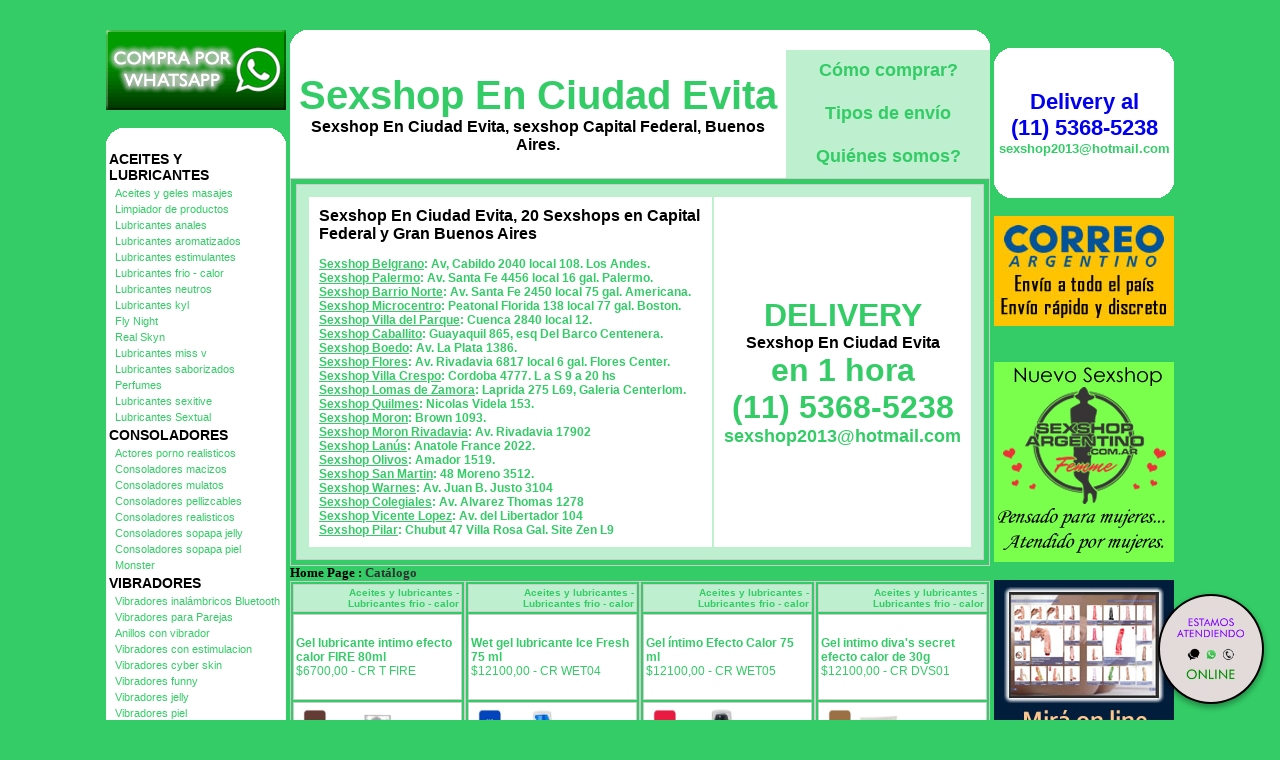

--- FILE ---
content_type: text/html; charset=utf-8
request_url: http://sexshopnciudadevita.com.ar/productos.aspx?Keywords=Lubricantes%20frio%20-%20calor&ID=129
body_size: 122441
content:

<!DOCTYPE html PUBLIC "-//W3C//DTD XHTML 1.0 Transitional//EN" "http://www.w3.org/TR/xhtml1/DTD/xhtml1-transitional.dtd">
<html xmlns="http://www.w3.org/1999/xhtml" xml:lang="es">
<head><title>
	Sexshop - Lubricantes frio - calor - sexshopnciudadevita.com.ar
</title>
<meta http-equiv="Expires" content="2025-06-25 16:05:03 GMT" /><meta name="description" content="Sexshop En Ciudad Evita, Las 24 hs on line. 3500 productos en web. delivery sexshop a todo el pais. vibradores y consoladores" /><meta name="keywords" content="Sexshop En Ciudad Evita, DELIVERY, CONSOLADORES, VIBRADORES, LENCERIA EROTICA, CAPITAL FEDERAL, SEXSHOP, BUENOS AIRES., Lencería Erótica" /><meta name="URL" content="http://www.sexshopnciudadevita.com.ar/" /><meta name="language" content="es-ES" /><meta name="robots" content="index,follow" /><meta name="revisit-after" content="20 days" /><meta name="document-type" content="Public" /><meta name="document-distribution" content="Global" /><meta name="copyright" content="Sexshop En Ciudad Evita" /><meta name="author" content="Sexshop En Ciudad Evita" /><link href="Sexshop_En_Ciudad_Evita.css" rel="stylesheet" type="text/css" />
<script type="text/javascript" src="jquery-3.2.1.min.js"></script>

</head>
<body>
<form name="aspnetForm" method="post" action="./productos.aspx?Keywords=Lubricantes+frio+-+calor&amp;ID=129" id="aspnetForm">
<div>
<input type="hidden" name="__VIEWSTATE" id="__VIEWSTATE" value="/wEPDwUJLTI4MzQzNzM1ZGR5kEWGtc+seKSMimnhwPCpLQPUiKe84svjL3eZjsFGbg==" />
</div>

<div>

	<input type="hidden" name="__VIEWSTATEGENERATOR" id="__VIEWSTATEGENERATOR" value="DCAAED1B" />
</div>
<br>
<table width="1064" border="0" align="center" cellpadding="2" cellspacing="0"><tr>
 <td width="180" rowspan="4" align="center" valign="top">
<a href="Sexshop_En_Ciudad_Evita_whatsapp.html"><img src="imagenes_Sexshop_En_Ciudad_Evita/Sexshop_En_Ciudad_Evita_whatsapp.gif" alt="Sexshop En Ciudad Evita Nuevo servicio de Venta - Whatsapp" title="Sexshop En Ciudad Evita Nuevo servicio de Venta - Whatsapp" border="0" width="180" height="80" /></a><br><br>
  <table width="180" border="0" align="center" cellpadding="0" cellspacing="0"><tr>
   <td width="20" height="20"><img src="Sexshop_En_Ciudad_Evita_1.gif" alt="" width="20" height="20" /></td>
   <td height="20" bgcolor="#FFFFFF">&nbsp;</td>
   <td width="20" height="20"><img src="Sexshop_En_Ciudad_Evita_2.gif" alt="" width="20" height="20" /></td></tr>
  </table>
<table id="ctl00_Menu" border="0" style="background-color:White;width:180px;">
	<tr>
		<td class="menustyle1" colspan="2">ACEITES Y LUBRICANTES</td>
	</tr><tr>
		<td style="width:2px;"></td><td class="menustyle2"><a class="menustyle2" href="/productos.aspx?Keywords=Aceites%20y%20geles%20masajes&amp;ID=126">Aceites y geles masajes</a></td>
	</tr><tr>
		<td style="width:2px;"></td><td class="menustyle2"><a class="menustyle2" href="/productos.aspx?Keywords=Limpiador%20de%20productos&amp;ID=133">Limpiador de productos</a></td>
	</tr><tr>
		<td style="width:2px;"></td><td class="menustyle2"><a class="menustyle2" href="/productos.aspx?Keywords=Lubricantes%20anales&amp;ID=127">Lubricantes anales</a></td>
	</tr><tr>
		<td style="width:2px;"></td><td class="menustyle2"><a class="menustyle2" href="/productos.aspx?Keywords=Lubricantes%20aromatizados&amp;ID=128">Lubricantes aromatizados</a></td>
	</tr><tr>
		<td style="width:2px;"></td><td class="menustyle2"><a class="menustyle2" href="/productos.aspx?Keywords=Lubricantes%20estimulantes&amp;ID=130">Lubricantes estimulantes</a></td>
	</tr><tr>
		<td style="width:2px;"></td><td class="menustyle2"><a class="menustyle2" href="/productos.aspx?Keywords=Lubricantes%20frio%20-%20calor&amp;ID=129">Lubricantes frio - calor</a></td>
	</tr><tr>
		<td style="width:2px;"></td><td class="menustyle2"><a class="menustyle2" href="/productos.aspx?Keywords=Lubricantes%20neutros&amp;ID=131">Lubricantes neutros</a></td>
	</tr><tr>
		<td style="width:2px;"></td><td class="menustyle2"><a class="menustyle2" href="/productos.aspx?Keywords=Lubricantes%20kyl&amp;ID=136">Lubricantes kyl</a></td>
	</tr><tr>
		<td style="width:2px;"></td><td class="menustyle2"><a class="menustyle2" href="/productos.aspx?Keywords=Fly%20Night&amp;ID=254">Fly Night</a></td>
	</tr><tr>
		<td style="width:2px;"></td><td class="menustyle2"><a class="menustyle2" href="/productos.aspx?Keywords=Real%20Skyn&amp;ID=271">Real Skyn</a></td>
	</tr><tr>
		<td style="width:2px;"></td><td class="menustyle2"><a class="menustyle2" href="/productos.aspx?Keywords=Lubricantes%20miss%20v&amp;ID=134">Lubricantes miss v</a></td>
	</tr><tr>
		<td style="width:2px;"></td><td class="menustyle2"><a class="menustyle2" href="/productos.aspx?Keywords=Lubricantes%20saborizados&amp;ID=132">Lubricantes saborizados</a></td>
	</tr><tr>
		<td style="width:2px;"></td><td class="menustyle2"><a class="menustyle2" href="/productos.aspx?Keywords=Perfumes&amp;ID=283">Perfumes</a></td>
	</tr><tr>
		<td style="width:2px;"></td><td class="menustyle2"><a class="menustyle2" href="/productos.aspx?Keywords=Lubricantes%20sexitive&amp;ID=228">Lubricantes sexitive</a></td>
	</tr><tr>
		<td style="width:2px;"></td><td class="menustyle2"><a class="menustyle2" href="/productos.aspx?Keywords=Lubricantes%20Sextual&amp;ID=273">Lubricantes Sextual</a></td>
	</tr><tr>
		<td class="menustyle1" colspan="2">CONSOLADORES</td>
	</tr><tr>
		<td style="width:2px;"></td><td class="menustyle2"><a class="menustyle2" href="/productos.aspx?Keywords=Actores%20porno%20realisticos&amp;ID=137">Actores porno realisticos</a></td>
	</tr><tr>
		<td style="width:2px;"></td><td class="menustyle2"><a class="menustyle2" href="/productos.aspx?Keywords=Consoladores%20macizos&amp;ID=139">Consoladores macizos</a></td>
	</tr><tr>
		<td style="width:2px;"></td><td class="menustyle2"><a class="menustyle2" href="/productos.aspx?Keywords=Consoladores%20mulatos&amp;ID=141">Consoladores mulatos</a></td>
	</tr><tr>
		<td style="width:2px;"></td><td class="menustyle2"><a class="menustyle2" href="/productos.aspx?Keywords=Consoladores%20pellizcables&amp;ID=142">Consoladores pellizcables</a></td>
	</tr><tr>
		<td style="width:2px;"></td><td class="menustyle2"><a class="menustyle2" href="/productos.aspx?Keywords=Consoladores%20realisticos&amp;ID=145">Consoladores realisticos</a></td>
	</tr><tr>
		<td style="width:2px;"></td><td class="menustyle2"><a class="menustyle2" href="/productos.aspx?Keywords=Consoladores%20sopapa%20jelly&amp;ID=143">Consoladores sopapa jelly</a></td>
	</tr><tr>
		<td style="width:2px;"></td><td class="menustyle2"><a class="menustyle2" href="/productos.aspx?Keywords=Consoladores%20sopapa%20piel&amp;ID=144">Consoladores sopapa piel</a></td>
	</tr><tr>
		<td style="width:2px;"></td><td class="menustyle2"><a class="menustyle2" href="/productos.aspx?Keywords=Monster&amp;ID=289">Monster</a></td>
	</tr><tr>
		<td class="menustyle1" colspan="2">VIBRADORES</td>
	</tr><tr>
		<td style="width:2px;"></td><td class="menustyle2"><a class="menustyle2" href="/productos.aspx?Keywords=Vibradores%20inalámbricos%20Bluetooth&amp;ID=276">Vibradores inalámbricos Bluetooth</a></td>
	</tr><tr>
		<td style="width:2px;"></td><td class="menustyle2"><a class="menustyle2" href="/productos.aspx?Keywords=Vibradores%20para%20Parejas&amp;ID=269">Vibradores para Parejas</a></td>
	</tr><tr>
		<td style="width:2px;"></td><td class="menustyle2"><a class="menustyle2" href="/productos.aspx?Keywords=Anillos%20con%20vibrador&amp;ID=151">Anillos con vibrador</a></td>
	</tr><tr>
		<td style="width:2px;"></td><td class="menustyle2"><a class="menustyle2" href="/productos.aspx?Keywords=Vibradores%20con%20estimulacion&amp;ID=222">Vibradores con estimulacion</a></td>
	</tr><tr>
		<td style="width:2px;"></td><td class="menustyle2"><a class="menustyle2" href="/productos.aspx?Keywords=Vibradores%20cyber%20skin&amp;ID=152">Vibradores cyber skin</a></td>
	</tr><tr>
		<td style="width:2px;"></td><td class="menustyle2"><a class="menustyle2" href="/productos.aspx?Keywords=Vibradores%20funny&amp;ID=154">Vibradores funny</a></td>
	</tr><tr>
		<td style="width:2px;"></td><td class="menustyle2"><a class="menustyle2" href="/productos.aspx?Keywords=Vibradores%20jelly&amp;ID=155">Vibradores jelly</a></td>
	</tr><tr>
		<td style="width:2px;"></td><td class="menustyle2"><a class="menustyle2" href="/productos.aspx?Keywords=Vibradores%20piel&amp;ID=159">Vibradores piel</a></td>
	</tr><tr>
		<td style="width:2px;"></td><td class="menustyle2"><a class="menustyle2" href="/productos.aspx?Keywords=Vibradores%20Inalambricos&amp;ID=224">Vibradores Inalambricos</a></td>
	</tr><tr>
		<td style="width:2px;"></td><td class="menustyle2"><a class="menustyle2" href="/productos.aspx?Keywords=Vibradores%20rigidos&amp;ID=140">Vibradores rigidos</a></td>
	</tr><tr>
		<td style="width:2px;"></td><td class="menustyle2"><a class="menustyle2" href="/productos.aspx?Keywords=Vibradores%20premium&amp;ID=156">Vibradores premium</a></td>
	</tr><tr>
		<td style="width:2px;"></td><td class="menustyle2"><a class="menustyle2" href="/productos.aspx?Keywords=Vibradores%20prostaticos&amp;ID=148">Vibradores prostaticos</a></td>
	</tr><tr>
		<td style="width:2px;"></td><td class="menustyle2"><a class="menustyle2" href="/productos.aspx?Keywords=Vibradores%20realisticos&amp;ID=157">Vibradores realisticos</a></td>
	</tr><tr>
		<td style="width:2px;"></td><td class="menustyle2"><a class="menustyle2" href="/productos.aspx?Keywords=Vibradores%20Microfono&amp;ID=290">Vibradores Microfono</a></td>
	</tr><tr>
		<td style="width:2px;"></td><td class="menustyle2"><a class="menustyle2" href="/productos.aspx?Keywords=Vibradores%20rotativos&amp;ID=158">Vibradores rotativos</a></td>
	</tr><tr>
		<td style="width:2px;"></td><td class="menustyle2"><a class="menustyle2" href="/productos.aspx?Keywords=Vibradores%20con%20Sopapa&amp;ID=266">Vibradores con Sopapa</a></td>
	</tr><tr>
		<td style="width:2px;"></td><td class="menustyle2"><a class="menustyle2" href="/productos.aspx?Keywords=Vibradores%20Usb%20recargables&amp;ID=124">Vibradores Usb recargables</a></td>
	</tr><tr>
		<td class="menustyle1" colspan="2">LENCERÍA FEMENINA</td>
	</tr><tr>
		<td style="width:2px;"></td><td class="menustyle2"><a class="menustyle2" href="/productos.aspx?Keywords=Accesorios%20de%20lenceria&amp;ID=221">Accesorios de lenceria</a></td>
	</tr><tr>
		<td style="width:2px;"></td><td class="menustyle2"><a class="menustyle2" href="/productos.aspx?Keywords=Arneses%20y%20Ligueros&amp;ID=277">Arneses y Ligueros</a></td>
	</tr><tr>
		<td style="width:2px;"></td><td class="menustyle2"><a class="menustyle2" href="/productos.aspx?Keywords=Baby%20dolls%20eroticos&amp;ID=161">Baby dolls eroticos</a></td>
	</tr><tr>
		<td style="width:2px;"></td><td class="menustyle2"><a class="menustyle2" href="/productos.aspx?Keywords=Bodys%20eroticos&amp;ID=163">Bodys eroticos</a></td>
	</tr><tr>
		<td style="width:2px;"></td><td class="menustyle2"><a class="menustyle2" href="/productos.aspx?Keywords=Catsuits%20eroticos&amp;ID=164">Catsuits eroticos</a></td>
	</tr><tr>
		<td style="width:2px;"></td><td class="menustyle2"><a class="menustyle2" href="/productos.aspx?Keywords=Conjuntos%20eroticos&amp;ID=165">Conjuntos eroticos</a></td>
	</tr><tr>
		<td style="width:2px;"></td><td class="menustyle2"><a class="menustyle2" href="/productos.aspx?Keywords=Corsets%20eroticos&amp;ID=166">Corsets eroticos</a></td>
	</tr><tr>
		<td style="width:2px;"></td><td class="menustyle2"><a class="menustyle2" href="/productos.aspx?Keywords=Disfraces%20eroticos&amp;ID=168">Disfraces eroticos</a></td>
	</tr><tr>
		<td style="width:2px;"></td><td class="menustyle2"><a class="menustyle2" href="/productos.aspx?Keywords=Lenceria%20xl&amp;ID=175">Lenceria xl</a></td>
	</tr><tr>
		<td style="width:2px;"></td><td class="menustyle2"><a class="menustyle2" href="/productos.aspx?Keywords=Medias%20eroticas&amp;ID=169">Medias eroticas</a></td>
	</tr><tr>
		<td style="width:2px;"></td><td class="menustyle2"><a class="menustyle2" href="/productos.aspx?Keywords=Portaligas%20eroticos&amp;ID=170">Portaligas eroticos</a></td>
	</tr><tr>
		<td style="width:2px;"></td><td class="menustyle2"><a class="menustyle2" href="/productos.aspx?Keywords=Remeras%20y%20Minifaldas%20eroticas&amp;ID=171">Remeras y Minifaldas eroticas</a></td>
	</tr><tr>
		<td style="width:2px;"></td><td class="menustyle2"><a class="menustyle2" href="/productos.aspx?Keywords=Ropa%20en%20Vinilo&amp;ID=262">Ropa en Vinilo</a></td>
	</tr><tr>
		<td style="width:2px;"></td><td class="menustyle2"><a class="menustyle2" href="/productos.aspx?Keywords=Ropa%20en%20Tela%20de%20Red&amp;ID=263">Ropa en Tela de Red</a></td>
	</tr><tr>
		<td style="width:2px;"></td><td class="menustyle2"><a class="menustyle2" href="/productos.aspx?Keywords=Tangas%20eroticas&amp;ID=172">Tangas eroticas</a></td>
	</tr><tr>
		<td style="width:2px;"></td><td class="menustyle2"><a class="menustyle2" href="/productos.aspx?Keywords=Tangas%20premium&amp;ID=173">Tangas premium</a></td>
	</tr><tr>
		<td style="width:2px;"></td><td class="menustyle2"><a class="menustyle2" href="/productos.aspx?Keywords=Tangas%20Funny&amp;ID=274">Tangas Funny</a></td>
	</tr><tr>
		<td style="width:2px;"></td><td class="menustyle2"><a class="menustyle2" href="/productos.aspx?Keywords=Vestidos%20eroticos&amp;ID=174">Vestidos eroticos</a></td>
	</tr><tr>
		<td class="menustyle1" colspan="2">LENCERÍA MASCULINA</td>
	</tr><tr>
		<td style="width:2px;"></td><td class="menustyle2"><a class="menustyle2" href="/productos.aspx?Keywords=Bodys%20y%20Remeras&amp;ID=270">Bodys y Remeras</a></td>
	</tr><tr>
		<td style="width:2px;"></td><td class="menustyle2"><a class="menustyle2" href="/productos.aspx?Keywords=Boxers%20eroticos%20hombre&amp;ID=177">Boxers eroticos hombre</a></td>
	</tr><tr>
		<td style="width:2px;"></td><td class="menustyle2"><a class="menustyle2" href="/productos.aspx?Keywords=Disfraces%20masculinos&amp;ID=179">Disfraces masculinos</a></td>
	</tr><tr>
		<td style="width:2px;"></td><td class="menustyle2"><a class="menustyle2" href="/productos.aspx?Keywords=Lenceria%20masculina&amp;ID=176">Lenceria masculina</a></td>
	</tr><tr>
		<td style="width:2px;"></td><td class="menustyle2"><a class="menustyle2" href="/productos.aspx?Keywords=Suspensores%20hombre&amp;ID=178">Suspensores hombre</a></td>
	</tr><tr>
		<td class="menustyle1" colspan="2">CUEROS ERÓTICOS</td>
	</tr><tr>
		<td style="width:2px;"></td><td class="menustyle2"><a class="menustyle2" href="/productos.aspx?Keywords=Accesorios%20de%20cuero&amp;ID=180">Accesorios de cuero</a></td>
	</tr><tr>
		<td style="width:2px;"></td><td class="menustyle2"><a class="menustyle2" href="/productos.aspx?Keywords=Conjuntos%20de%20cuero&amp;ID=181">Conjuntos de cuero</a></td>
	</tr><tr>
		<td style="width:2px;"></td><td class="menustyle2"><a class="menustyle2" href="/productos.aspx?Keywords=Esposas%20de%20cuero&amp;ID=182">Esposas de cuero</a></td>
	</tr><tr>
		<td style="width:2px;"></td><td class="menustyle2"><a class="menustyle2" href="/productos.aspx?Keywords=Inmovilizadores%20sado&amp;ID=183">Inmovilizadores sado</a></td>
	</tr><tr>
		<td style="width:2px;"></td><td class="menustyle2"><a class="menustyle2" href="/productos.aspx?Keywords=Latigos%20sado&amp;ID=184">Latigos sado</a></td>
	</tr><tr>
		<td style="width:2px;"></td><td class="menustyle2"><a class="menustyle2" href="/productos.aspx?Keywords=Linea%20blanca&amp;ID=186">Linea blanca</a></td>
	</tr><tr>
		<td style="width:2px;"></td><td class="menustyle2"><a class="menustyle2" href="/productos.aspx?Keywords=Linea%20peluche&amp;ID=188">Linea peluche</a></td>
	</tr><tr>
		<td style="width:2px;"></td><td class="menustyle2"><a class="menustyle2" href="/productos.aspx?Keywords=Mascaras%20de%20cuero&amp;ID=185">Mascaras de cuero</a></td>
	</tr><tr>
		<td class="menustyle1" colspan="2">PELÍCULAS ERÓTICAS</td>
	</tr><tr>
		<td style="width:2px;"></td><td class="menustyle2"><a class="menustyle2" href="/productos.aspx?Keywords=Dvd%20anal&amp;ID=189">Dvd anal</a></td>
	</tr><tr>
		<td style="width:2px;"></td><td class="menustyle2"><a class="menustyle2" href="/productos.aspx?Keywords=Dvd%20argentinas&amp;ID=202">Dvd argentinas</a></td>
	</tr><tr>
		<td style="width:2px;"></td><td class="menustyle2"><a class="menustyle2" href="/productos.aspx?Keywords=Dvd%20brasileras&amp;ID=203">Dvd brasileras</a></td>
	</tr><tr>
		<td style="width:2px;"></td><td class="menustyle2"><a class="menustyle2" href="/productos.aspx?Keywords=Dvd%20exoticas&amp;ID=192">Dvd exoticas</a></td>
	</tr><tr>
		<td style="width:2px;"></td><td class="menustyle2"><a class="menustyle2" href="/productos.aspx?Keywords=Dvd%20fetiche%20sado&amp;ID=195">Dvd fetiche sado</a></td>
	</tr><tr>
		<td style="width:2px;"></td><td class="menustyle2"><a class="menustyle2" href="/productos.aspx?Keywords=Dvd%20gang%20bang&amp;ID=196">Dvd gang bang</a></td>
	</tr><tr>
		<td style="width:2px;"></td><td class="menustyle2"><a class="menustyle2" href="/productos.aspx?Keywords=Dvd%20gay&amp;ID=197">Dvd gay</a></td>
	</tr><tr>
		<td style="width:2px;"></td><td class="menustyle2"><a class="menustyle2" href="/productos.aspx?Keywords=Dvd%20heterosexuales&amp;ID=198">Dvd heterosexuales</a></td>
	</tr><tr>
		<td style="width:2px;"></td><td class="menustyle2"><a class="menustyle2" href="/productos.aspx?Keywords=Dvd%20Interraciales&amp;ID=213">Dvd Interraciales</a></td>
	</tr><tr>
		<td style="width:2px;"></td><td class="menustyle2"><a class="menustyle2" href="/productos.aspx?Keywords=Dvd%20lesbianas&amp;ID=199">Dvd lesbianas</a></td>
	</tr><tr>
		<td style="width:2px;"></td><td class="menustyle2"><a class="menustyle2" href="/productos.aspx?Keywords=Dvd%20rocco%20sifredi&amp;ID=218">Dvd rocco sifredi</a></td>
	</tr><tr>
		<td style="width:2px;"></td><td class="menustyle2"><a class="menustyle2" href="/productos.aspx?Keywords=Dvd%20Clasicas&amp;ID=214">Dvd Clasicas</a></td>
	</tr><tr>
		<td style="width:2px;"></td><td class="menustyle2"><a class="menustyle2" href="/productos.aspx?Keywords=Dvd%20suecas&amp;ID=206">Dvd suecas</a></td>
	</tr><tr>
		<td style="width:2px;"></td><td class="menustyle2"><a class="menustyle2" href="/productos.aspx?Keywords=Dvd%20travestis&amp;ID=201">Dvd travestis</a></td>
	</tr><tr>
		<td class="menustyle1" colspan="2">ESTIMULADORES</td>
	</tr><tr>
		<td style="width:2px;"></td><td class="menustyle2"><a class="menustyle2" href="/productos.aspx?Keywords=Estimuladores%20con%20APP&amp;ID=282">Estimuladores con APP</a></td>
	</tr><tr>
		<td style="width:2px;"></td><td class="menustyle2"><a class="menustyle2" href="/productos.aspx?Keywords=Balas%20vibradoras&amp;ID=223">Balas vibradoras</a></td>
	</tr><tr>
		<td style="width:2px;"></td><td class="menustyle2"><a class="menustyle2" href="/productos.aspx?Keywords=Succionadores&amp;ID=255">Succionadores</a></td>
	</tr><tr>
		<td style="width:2px;"></td><td class="menustyle2"><a class="menustyle2" href="/productos.aspx?Keywords=Estimuladores%20de%20clitoris&amp;ID=229">Estimuladores de clitoris</a></td>
	</tr><tr>
		<td style="width:2px;"></td><td class="menustyle2"><a class="menustyle2" href="/productos.aspx?Keywords=Estimuladores%20de%20vidrio&amp;ID=147">Estimuladores de vidrio</a></td>
	</tr><tr>
		<td style="width:2px;"></td><td class="menustyle2"><a class="menustyle2" href="/productos.aspx?Keywords=Estimuladores%20especiales&amp;ID=226">Estimuladores especiales</a></td>
	</tr><tr>
		<td style="width:2px;"></td><td class="menustyle2"><a class="menustyle2" href="/productos.aspx?Keywords=Estimuladores%20femeninos&amp;ID=109">Estimuladores femeninos</a></td>
	</tr><tr>
		<td style="width:2px;"></td><td class="menustyle2"><a class="menustyle2" href="/productos.aspx?Keywords=Estimuladores%20masculinos&amp;ID=110">Estimuladores masculinos</a></td>
	</tr><tr>
		<td style="width:2px;"></td><td class="menustyle2"><a class="menustyle2" href="/productos.aspx?Keywords=Estimuladores%20prostaticos&amp;ID=219">Estimuladores prostaticos</a></td>
	</tr><tr>
		<td style="width:2px;"></td><td class="menustyle2"><a class="menustyle2" href="/productos.aspx?Keywords=Estimuladores%20punto%20g&amp;ID=220">Estimuladores punto g</a></td>
	</tr><tr>
		<td style="width:2px;"></td><td class="menustyle2"><a class="menustyle2" href="/productos.aspx?Keywords=de%20Metal&amp;ID=288">de Metal</a></td>
	</tr><tr>
		<td style="width:2px;"></td><td class="menustyle2"><a class="menustyle2" href="/productos.aspx?Keywords=Muñecas%20inflables%20y%20vaginas&amp;ID=123">Muñecas inflables y vaginas</a></td>
	</tr><tr>
		<td class="menustyle1" colspan="2">ANALES</td>
	</tr><tr>
		<td style="width:2px;"></td><td class="menustyle2"><a class="menustyle2" href="/productos.aspx?Keywords=Duchas%20anales&amp;ID=272">Duchas anales</a></td>
	</tr><tr>
		<td style="width:2px;"></td><td class="menustyle2"><a class="menustyle2" href="/productos.aspx?Keywords=Anal%20con%20vibrador&amp;ID=230">Anal con vibrador</a></td>
	</tr><tr>
		<td style="width:2px;"></td><td class="menustyle2"><a class="menustyle2" href="/productos.aspx?Keywords=Anal%20sin%20vibrador&amp;ID=231">Anal sin vibrador</a></td>
	</tr><tr>
		<td style="width:2px;"></td><td class="menustyle2"><a class="menustyle2" href="/productos.aspx?Keywords=Joyas%20Anales&amp;ID=237">Joyas Anales</a></td>
	</tr><tr>
		<td style="width:2px;"></td><td class="menustyle2"><a class="menustyle2" href="/productos.aspx?Keywords=Varitas%20anales&amp;ID=232">Varitas anales</a></td>
	</tr><tr>
		<td style="width:2px;"></td><td class="menustyle2"><a class="menustyle2" href="/productos.aspx?Keywords=Plugs%20con%20cola&amp;ID=281">Plugs con cola</a></td>
	</tr><tr>
		<td class="menustyle1" colspan="2">ACCESORIOS</td>
	</tr><tr>
		<td style="width:2px;"></td><td class="menustyle2"><a class="menustyle2" href="/productos.aspx?Keywords=Accesorios%20eroticos&amp;ID=103">Accesorios eroticos</a></td>
	</tr><tr>
		<td style="width:2px;"></td><td class="menustyle2"><a class="menustyle2" href="/productos.aspx?Keywords=Antifaces%20eroticos&amp;ID=278">Antifaces eroticos</a></td>
	</tr><tr>
		<td style="width:2px;"></td><td class="menustyle2"><a class="menustyle2" href="/productos.aspx?Keywords=Afrodisiacos%20feromonas&amp;ID=104">Afrodisiacos feromonas</a></td>
	</tr><tr>
		<td style="width:2px;"></td><td class="menustyle2"><a class="menustyle2" href="/productos.aspx?Keywords=Cotillon%20erotico&amp;ID=121">Cotillon erotico</a></td>
	</tr><tr>
		<td style="width:2px;"></td><td class="menustyle2"><a class="menustyle2" href="/productos.aspx?Keywords=Esposas&amp;ID=236">Esposas</a></td>
	</tr><tr>
		<td style="width:2px;"></td><td class="menustyle2"><a class="menustyle2" href="/productos.aspx?Keywords=Juegos%20eroticos&amp;ID=117">Juegos eroticos</a></td>
	</tr><tr>
		<td style="width:2px;"></td><td class="menustyle2"><a class="menustyle2" href="/productos.aspx?Keywords=Preservativos&amp;ID=119">Preservativos</a></td>
	</tr><tr>
		<td style="width:2px;"></td><td class="menustyle2"><a class="menustyle2" href="/productos.aspx?Keywords=Velas%20eroticas&amp;ID=120">Velas eroticas</a></td>
	</tr><tr>
		<td style="width:2px;"></td><td class="menustyle2"><a class="menustyle2" href="/productos.aspx?Keywords=Pezoneras&amp;ID=286">Pezoneras</a></td>
	</tr><tr>
		<td style="width:2px;"></td><td class="menustyle2"><a class="menustyle2" href="/productos.aspx?Keywords=Vigorizantes%20naturales&amp;ID=102">Vigorizantes naturales</a></td>
	</tr><tr>
		<td class="menustyle1" colspan="2">ESPECIFICOS</td>
	</tr><tr>
		<td style="width:2px;"></td><td class="menustyle2"><a class="menustyle2" href="/productos.aspx?Keywords=Vibradores%20con%20anillo&amp;ID=106">Vibradores con anillo</a></td>
	</tr><tr>
		<td style="width:2px;"></td><td class="menustyle2"><a class="menustyle2" href="/productos.aspx?Keywords=Anillos%20sin%20vibrador&amp;ID=105">Anillos sin vibrador</a></td>
	</tr><tr>
		<td style="width:2px;"></td><td class="menustyle2"><a class="menustyle2" href="/productos.aspx?Keywords=Bolitas%20chinas&amp;ID=108">Bolitas chinas</a></td>
	</tr><tr>
		<td style="width:2px;"></td><td class="menustyle2"><a class="menustyle2" href="/productos.aspx?Keywords=Arneses%20y%20Strap%20On&amp;ID=107">Arneses y Strap On</a></td>
	</tr><tr>
		<td style="width:2px;"></td><td class="menustyle2"><a class="menustyle2" href="/productos.aspx?Keywords=Doble%20penetracion&amp;ID=149">Doble penetracion</a></td>
	</tr><tr>
		<td style="width:2px;"></td><td class="menustyle2"><a class="menustyle2" href="/productos.aspx?Keywords=Fundas%20para%20pene&amp;ID=122">Fundas para pene</a></td>
	</tr><tr>
		<td style="width:2px;"></td><td class="menustyle2"><a class="menustyle2" href="/productos.aspx?Keywords=Inflables&amp;ID=235">Inflables</a></td>
	</tr><tr>
		<td style="width:2px;"></td><td class="menustyle2"><a class="menustyle2" href="/productos.aspx?Keywords=Protesis%20para%20pene&amp;ID=150">Protesis para pene</a></td>
	</tr><tr>
		<td style="width:2px;"></td><td class="menustyle2"><a class="menustyle2" href="/productos.aspx?Keywords=Productos%20Retardantes&amp;ID=264">Productos Retardantes</a></td>
	</tr><tr>
		<td style="width:2px;"></td><td class="menustyle2"><a class="menustyle2" href="/productos.aspx?Keywords=Kits&amp;ID=227">Kits</a></td>
	</tr><tr>
		<td class="menustyle1" colspan="2">MARCAS IMPORTADAS</td>
	</tr><tr>
		<td style="width:2px;"></td><td class="menustyle2"><a class="menustyle2" href="/productos.aspx?Keywords=Adrien%20Lastic&amp;ID=240">Adrien Lastic</a></td>
	</tr><tr>
		<td style="width:2px;"></td><td class="menustyle2"><a class="menustyle2" href="/productos.aspx?Keywords=Alive&amp;ID=241">Alive</a></td>
	</tr><tr>
		<td style="width:2px;"></td><td class="menustyle2"><a class="menustyle2" href="/productos.aspx?Keywords=Blush&amp;ID=242">Blush</a></td>
	</tr><tr>
		<td style="width:2px;"></td><td class="menustyle2"><a class="menustyle2" href="/productos.aspx?Keywords=Bswish&amp;ID=243">Bswish</a></td>
	</tr><tr>
		<td style="width:2px;"></td><td class="menustyle2"><a class="menustyle2" href="/productos.aspx?Keywords=California%20Exotic&amp;ID=244">California Exotic</a></td>
	</tr><tr>
		<td style="width:2px;"></td><td class="menustyle2"><a class="menustyle2" href="/productos.aspx?Keywords=NS%20Novelties&amp;ID=249">NS Novelties</a></td>
	</tr><tr>
		<td style="width:2px;"></td><td class="menustyle2"><a class="menustyle2" href="/productos.aspx?Keywords=PipeDream&amp;ID=250">PipeDream</a></td>
	</tr><tr>
		<td style="width:2px;"></td><td class="menustyle2"><a class="menustyle2" href="/productos.aspx?Keywords=Pretty%20Love&amp;ID=251">Pretty Love</a></td>
	</tr><tr>
		<td style="width:2px;"></td><td class="menustyle2"><a class="menustyle2" href="/productos.aspx?Keywords=Satisfyer&amp;ID=252">Satisfyer</a></td>
	</tr><tr>
		<td style="width:2px;"></td><td class="menustyle2"><a class="menustyle2" href="/productos.aspx?Keywords=Shots&amp;ID=279">Shots</a></td>
	</tr><tr>
		<td style="width:2px;"></td><td class="menustyle2"><a class="menustyle2" href="/productos.aspx?Keywords=Sexy%20&amp;%20Funny&amp;ID=280">Sexy & Funny</a></td>
	</tr><tr>
		<td style="width:2px;"></td><td class="menustyle2"><a class="menustyle2" href="/productos.aspx?Keywords=Hard%20Steel&amp;ID=285">Hard Steel</a></td>
	</tr><tr>
		<td class="menustyle1" colspan="2">OFERTAS</td>
	</tr><tr>
		<td style="width:2px;"></td><td class="menustyle2"><a class="menustyle2" href="/productos.aspx?Keywords=Con%20Gel%20Gratis&amp;ID=284">Con Gel Gratis</a></td>
	</tr><tr>
		<td style="width:2px;"></td><td class="menustyle2"><a class="menustyle2" href="/productos.aspx?Keywords=Discontinuos&amp;ID=260">Discontinuos</a></td>
	</tr><tr>
		<td style="width:2px;"></td><td class="menustyle2"><a class="menustyle2" href="/productos.aspx?Keywords=Promociones&amp;ID=261">Promociones</a></td>
	</tr>
</table>
  <table width="180" border="0" cellspacing="0" cellpadding="0" bgcolor="#FFFFFF"><tr>
   <td align="center"><h1><a href="Sexshop_En_Ciudad_Evita_delivery.html" style="font-size: 22px;">Delivery al<br> (11) 5368-5238</a><br /><font size="2" color="#33CC66">sexshop2013@hotmail.com</font></h1></td></tr>
  </table>
  <table width="180" border="0" align="center" cellpadding="0" cellspacing="0"><tr>
   <td width="20" height="20"><img src="Sexshop_En_Ciudad_Evita_3.gif" alt="" width="20" height="20" /></td>
   <td height="20" bgcolor="#FFFFFF">&nbsp;</td>
   <td width="20" height="20"><img src="Sexshop_En_Ciudad_Evita_4.gif" alt="" width="20" height="20" /></td></tr>
  </table><br />
  <a href="Sexshop_En_Ciudad_Evita_mayorista.html"><img border="0" src="imagenes_Sexshop_En_Ciudad_Evita/Sexshop_En_Ciudad_Evita_banner_mayorista.jpg"></a><br /><br />
  
  <a href="Sexshop_En_Ciudad_Evita_envios_correo.html"><img src="imagenes_Sexshop_En_Ciudad_Evita/Sexshop_En_Ciudad_Evita_banner_correoargentino2.jpg" alt="Sexshop En Ciudad Evita Envios al interior por Correo Sexshop" width="180" height="110" border="0" /></a><br />
<br />
  <a href="Sexshop_En_Ciudad_Evita_delivery.html"><img src="imagenes_Sexshop_En_Ciudad_Evita/Sexshop_En_Ciudad_Evita_banner_delivery.jpg" alt="Sexshop En Ciudad Evita Delivery Sexshop - El Delivery Sexshop mas barato y rapido de la Argentina" width="180" height="200" border="0" /><br /><br />
  <a href="Sexshop_En_Ciudad_Evita_moron2.html"><img src="imagenes_Sexshop_En_Ciudad_Evita/Sexshop_En_Ciudad_Evita_banner_localmoron2.jpg" alt="Sexshop En Ciudad Evita Sucursal Moron Av Rivadavia" width="180" height="200" border="0" /><br /><br />
  <a href="Sexshop_En_Ciudad_Evita_tarjeta_de_credito.html"><img src="imagenes_Sexshop_En_Ciudad_Evita/Sexshop_En_Ciudad_Evita_banner_e.gif" alt="Sexshop En Ciudad Evita Delivery Sexshop" width="180" height="50" border="0" /></a>
 </td>
 <td width="700" valign="top">
  <table width="700" border="0" align="center" cellpadding="0" cellspacing="0"><tr>
   <td width="20" height="20"><img src="Sexshop_En_Ciudad_Evita_1.gif" width="20" height="20" /></td>
   <td height="20" bgcolor="#FFFFFF">&nbsp;</td>
   <td width="20" height="20"><img src="Sexshop_En_Ciudad_Evita_2.gif" width="20" height="20" /></td></tr>
  </table>
  <table width="700" border="0" align="center" cellpadding="2" cellspacing="0" bordercolor="#CCCCCC"><tr>
   <td rowspan="3" align="center" bgcolor="#FFFFFF"><h1><a href="http://www.sexshopnciudadevita.com.ar/" class="Sexshop_En_Ciudad_Evita_titulo">Sexshop En Ciudad Evita</a><br /><font size="3px">Sexshop En Ciudad Evita, sexshop Capital Federal, Buenos Aires.<br></font></h1>
   </td>
   <td width="200" align="center" bgcolor="#BEEFCE"><a href="Sexshop_En_Ciudad_Evita_compras.html" class="Sexshop_En_Ciudad_Evita_menua">C&oacute;mo comprar?</a></td></tr><tr>
   <td width="200" align="center" bgcolor="#BEEFCE"><a href="Sexshop_En_Ciudad_Evita_delivery.html" class="Sexshop_En_Ciudad_Evita_menua">Tipos de env&iacute;o</a></td></tr><tr>
   <td width="200" align="center" bgcolor="#BEEFCE"><a href="Sexshop_En_Ciudad_Evita_quienes_somos.html" class="Sexshop_En_Ciudad_Evita_menua">Qui&eacute;nes somos?</a></td></tr>
  </table>
  <center>
   <table border="0" height="90" cellpadding="0" style="border-collapse: collapse; font-family:Verdana; display:none;" width="100%" id="DivMensajesDom"><tr>
    <td colspan="3" bgcolor="#ffaabb">
     <table width="100%" border="0" align="center" cellpadding="0" cellspacing="0"><tr>
      <td align="center">
       <div id="DivMensajeDom15" style="display:none;"><font size="4">Hoy <strong>DOMINGO</strong> a partir de las <strong>13 hs</strong><br>atendemos desde nuestro sexshop de <strong><a href="Sexshop_En_Ciudad_Evita_barrio_norte.html">Barrio Norte</a></strong><br>(11) 5368-5238</font></div>
       <div id="DivMensajeDomAtendiendo" style="display:none;"><font size="4">Hoy <strong>DOMINGO</strong> estamos atendiendo desde nuestro sexshop de <a href="Sexshop_En_Ciudad_Evita_barrio_norte.html">Barrio Norte</a><br>(11) 5368-5238</font></div>
      </td></tr>
     </table>
    </td></tr><tr>
   </table>
   <table width="100%" height="100" border="0" align="center" cellpadding="0" cellspacing="0" bgcolor="#ffaabb" style="font-family:Verdana; display:none;" id="DivMensajes1930"><tr>
    <td align="center" width="40%">
    <font size="4">Son las <span id="DivReloj" style="font-weight:bold;"></span> y seguimos atendiendo!</font><br>(Hasta la 01:00 AM hs!)
    </td>
    <td align="right" class="">
    <font size="4">(11) 5368-5238<br>
    sexshop2013@hotmail.com<br>
    Whatsapp: 11-5833-7214</font>
    </td>
    <td width="2%">&nbsp;</td></tr>
   </table>
  </center>
  <table width="700" border="1" align="center" cellpadding="10" cellspacing="5" bordercolor="#CCCCCC"><tr>
   <td bgcolor="#BEEFCE">
    <table width="100%" border="1" cellspacing="0" cellpadding="10" bordercolor="#BEEFCE"><tr>
     <td align="left" valign="top" bgcolor="#FFFFFF" class="Sexshop_En_Ciudad_Evita_textoa">
      <strong class="Sexshop_En_Ciudad_Evita_tituloa">Sexshop En Ciudad Evita, 20 Sexshops en Capital Federal y Gran Buenos Aires</strong><br /><br />
      <table width="100%" border="0" cellspacing="0" cellpadding="0"><tr>
       <td><strong><a href="Sexshop_En_Ciudad_Evita_belgrano_1.html" class="Sexshop_En_Ciudad_Evita_textoa" style='text-decoration:underline;'>Sexshop Belgrano</a>: Av, Cabildo 2040 local 108. Los Andes.</strong></td></tr><tr>
       <td><strong><a href="Sexshop_En_Ciudad_Evita_palermo.html" class="Sexshop_En_Ciudad_Evita_textoa" style='text-decoration:underline;'>Sexshop Palermo</a>: Av. Santa Fe 4456 local 16 gal. Palermo.</strong></td></tr><tr>
       <td><strong><a href="Sexshop_En_Ciudad_Evita_barrio_norte.html" class="Sexshop_En_Ciudad_Evita_textoa" style='text-decoration:underline;'>Sexshop Barrio Norte</a>: Av. Santa Fe 2450 local 75 gal. Americana.</strong></td></tr><tr>
       <td><strong><a href="Sexshop_En_Ciudad_Evita_microcentro_1.html" class="Sexshop_En_Ciudad_Evita_textoa" style='text-decoration:underline;'>Sexshop Microcentro</a>: Peatonal Florida 138 local 77 gal. Boston.</strong></td></tr><tr>
       <td><strong><a href="Sexshop_En_Ciudad_Evita_villa_del_parque.html" class="Sexshop_En_Ciudad_Evita_textoa" style='text-decoration:underline;'>Sexshop Villa del Parque</a>: Cuenca 2840 local 12.</strong></td></tr><tr>
       <td><strong><a href="Sexshop_En_Ciudad_Evita_caballito.html" class="Sexshop_En_Ciudad_Evita_textoa" style='text-decoration:underline;'>Sexshop Caballito</a>: Guayaquil 865, esq Del Barco Centenera.</strong></td></tr><tr>
	   <td><strong><a href="Sexshop_En_Ciudad_Evita_boedo.html" class="Sexshop_En_Ciudad_Evita_textoa" style='text-decoration:underline;'>Sexshop Boedo</a>: Av. La Plata 1386.</strong></td></tr><tr>
       <td><strong><a href="Sexshop_En_Ciudad_Evita_flores.html" class="Sexshop_En_Ciudad_Evita_textoa" style='text-decoration:underline;'>Sexshop Flores</a>: Av. Rivadavia 6817 local 6 gal. Flores Center.</strong></td></tr>
		<tr>
        <td><strong><a href="Sexshop_En_Ciudad_Evita_villa_crespo.html" class="Sexshop_En_Ciudad_Evita_textoa" style='text-decoration:underline;'>Sexshop Villa Crespo</a>: Cordoba 4777. L a S 9 a 20 hs</strong></td>
		</tr>
		<tr>
       <td><strong><a href="Sexshop_En_Ciudad_Evita_lomas_de_zamora.html" class="Sexshop_En_Ciudad_Evita_textoa" style='text-decoration:underline;'>Sexshop Lomas de Zamora</a>: Laprida 275 L69, Galeria Centerlom.</strong></td></tr><tr>
       <td><strong><a href="Sexshop_En_Ciudad_Evita_quilmes.html" class="Sexshop_En_Ciudad_Evita_textoa" style='text-decoration:underline;'>Sexshop Quilmes</a>: Nicolas Videla 153.</strong></td></tr><tr>
       <td><strong><a href="Sexshop_En_Ciudad_Evita_moron.html" class="Sexshop_En_Ciudad_Evita_textoa" style='text-decoration:underline;'>Sexshop Moron</a>: Brown 1093.</strong></td></tr><tr>
	   <td><strong><a href="Sexshop_En_Ciudad_Evita_moron2.html" class="Sexshop_En_Ciudad_Evita_textoa" style='text-decoration:underline;'>Sexshop Moron Rivadavia</a>: Av. Rivadavia 17902</strong></td></tr><tr>
       <td><strong><a href="Sexshop_En_Ciudad_Evita_lanus.html" class="Sexshop_En_Ciudad_Evita_textoa" style='text-decoration:underline;'>Sexshop Lan&uacute;s</a>: Anatole France 2022.</strong></td></tr><tr>
       <td><strong><a href="Sexshop_En_Ciudad_Evita_sexshop_mujer.html" class="Sexshop_En_Ciudad_Evita_textoa" style='text-decoration:underline;'>Sexshop Olivos</a>: Amador 1519.</strong></td></tr><tr>
       <td><strong><a href="Sexshop_En_Ciudad_Evita_san_martin.html" class="Sexshop_En_Ciudad_Evita_textoa" style='text-decoration:underline;'>Sexshop San Martin</a>: 48 Moreno 3512.</strong></td></tr>
	   <td><strong><a href="Sexshop_En_Ciudad_Evita_warnes.html" class="Sexshop_En_Ciudad_Evita_textoa" style='text-decoration:underline;'>Sexshop Warnes</a>: Av. Juan B. Justo 3104</strong></td></tr>
	   <td><strong><a href="Sexshop_En_Ciudad_Evita_colegiales.html" class="Sexshop_En_Ciudad_Evita_textoa" style='text-decoration:underline;'>Sexshop Colegiales</a>: Av. Alvarez Thomas 1278</strong></td></tr>
	   <td><strong><a href="Sexshop_En_Ciudad_Evita_vicente_lopez.html" class="Sexshop_En_Ciudad_Evita_textoa" style='text-decoration:underline;'>Sexshop Vicente Lopez</a>: Av. del Libertador 104</strong></td></tr>
	   <td><strong><a href="Sexshop_En_Ciudad_Evita_pilar.html" class="Sexshop_En_Ciudad_Evita_textoa" style='text-decoration:underline;'>Sexshop Pilar</a>: Chubut 47 Villa Rosa Gal. Site Zen L9</strong></td></tr>
      </table>
     </td>
     <td width="200" align="center" bordercolor="#000000" bgcolor="#FFFFFF" class="Sexshop_En_Ciudad_Evita_titulob">
      <strong>DELIVERY<br /><span class="Sexshop_En_Ciudad_Evita_tituloa">Sexshop En Ciudad Evita</span><br />en 1 hora<br />(11) 5368-5238<br /><font size="4">sexshop2013@hotmail.com</font></strong>
     </td></tr>
    </table>
   </td></tr>
  </table>
  <span id="ctl00_SiteMap" style="font-family:Verdana;font-size:0.8em;"><a href="#ctl00_SiteMap_SkipLink"><img alt="Skip Navigation Links" src="/WebResource.axd?d=cuHlMpAsTy1FBljHHTLFNjvkYBP45olY_Vk2EwAQ1xNLIB0XrueWR7ao9vYXkaPnQ-cw1oDUShVca4S6S3AH9WwIka6s9dodUAqqggDNB9A1&amp;t=638901665280000000" width="0" height="0" style="border-width:0px;" /></a><span><a title="Bienvenido al SexShop Sexshop En Ciudad Evita" href="/Sexshop_En_Ciudad_Evita.aspx?ID=81" style="color:Black;font-weight:bold;">Home Page</a></span><span style="color:Black;font-weight:bold;"> : </span><span style="color:#333333;font-weight:bold;">Cat&#225;logo</span><a id="ctl00_SiteMap_SkipLink"></a></span><br />
  <div>
   
   <div id="ctl00_Contenido_Estanteria">
	
<table width="100%" border="1" cellpadding="2" cellspacing="2" bordercolor="#CCCCCC" class="Sexshop_En_Ciudad_Evita_producto_tabla">
  <tr>
    <td align="right" bgcolor="#BEEFCE" class="Sexshop_En_Ciudad_Evita_links_titulo"><a id="ctl00_Contenido_ctl00_txtCategoria" class="Sexshop_En_Ciudad_Evita_producto_categoria" href="/productos.aspx?Keywords=Lubricantes%20frio%20-%20calor&amp;ID=129">Aceites y lubricantes - Lubricantes frio - calor</a></td>
  </tr>
  <tr>
    <td height="80" align="left" bgcolor="#FFFFFF"><strong><a id="ctl00_Contenido_ctl00_txtNombre" class="Sexshop_En_Ciudad_Evita_producto_nombre" href="/Productos_Detalle.aspx?Keywords=Lubricantes%20frio%20-%20calor%20-%20Gel lubricante intimo efecto calor FIRE 80ml&amp;ID=5706">Gel lubricante intimo efecto calor FIRE 80ml</a></strong><br />
    $<span id="ctl00_Contenido_ctl00_txtPrecio" class="Sexshop_En_Ciudad_Evita_producto_precio">6700,00</span> - <span id="ctl00_Contenido_ctl00_txtCodigo" class="Sexshop_En_Ciudad_Evita_producto_codigo">CR T FIRE</span></td>
  </tr>
  <tr>
    <td align="center" bgcolor="#FFFFFF"><a id="ctl00_Contenido_ctl00_LinkProducto01" class="Sexshop_En_Ciudad_Evita_producto_nombre" href="/Productos_Detalle.aspx?Keywords=Lubricantes%20frio%20-%20calor%20-%20Gel lubricante intimo efecto calor FIRE 80ml&amp;ID=5706"><img id="ctl00_Contenido_ctl00_txtImagen" src="https://resources.sexshopargentino.com.ar/images/products/CR%20T%20FIRE/710/12/09_CR%20T%20FIRE.jpg" alt="Gel lubricante intimo efecto calor FIRE 80ml" style="height:160px;width:160px;border-width:0px;" /></a></td>
  </tr>
  <tr>
    <td valign="top" bgcolor="#FFFFFF"><div style="overflow: auto; height: 100px;"><span id="ctl00_Contenido_ctl00_txtDescripcion" class="Sexshop_En_Ciudad_Evita_producto_descripcion" style="font-size:X-Small;">Siente el fuego de la conexión. El Gel Lubricante Íntimo FIRE 80ml combina una lubricación superior con un emocionante efecto de calor que realza cada contacto. Su fórmula segura y fácil de usar te permitirá disfrutar al máximo, llevando tus experiencias íntimas a un nivel completamente nuevo. ¡Pídelo hoy mismo en nuestro sitio web o en cualquiera de nuestros locales!</span></div></td>
  </tr>
</table>
<table width="100%" border="1" cellpadding="2" cellspacing="2" bordercolor="#CCCCCC" class="Sexshop_En_Ciudad_Evita_producto_tabla">
  <tr>
    <td align="right" bgcolor="#BEEFCE" class="Sexshop_En_Ciudad_Evita_links_titulo"><a id="ctl00_Contenido_ctl01_txtCategoria" class="Sexshop_En_Ciudad_Evita_producto_categoria" href="/productos.aspx?Keywords=Lubricantes%20frio%20-%20calor&amp;ID=129">Aceites y lubricantes - Lubricantes frio - calor</a></td>
  </tr>
  <tr>
    <td height="80" align="left" bgcolor="#FFFFFF"><strong><a id="ctl00_Contenido_ctl01_txtNombre" class="Sexshop_En_Ciudad_Evita_producto_nombre" href="/Productos_Detalle.aspx?Keywords=Lubricantes%20frio%20-%20calor%20-%20Wet gel lubricante Ice Fresh 75 ml&amp;ID=3630">Wet gel lubricante Ice Fresh 75 ml</a></strong><br />
    $<span id="ctl00_Contenido_ctl01_txtPrecio" class="Sexshop_En_Ciudad_Evita_producto_precio">12100,00</span> - <span id="ctl00_Contenido_ctl01_txtCodigo" class="Sexshop_En_Ciudad_Evita_producto_codigo">CR WET04</span></td>
  </tr>
  <tr>
    <td align="center" bgcolor="#FFFFFF"><a id="ctl00_Contenido_ctl01_LinkProducto01" class="Sexshop_En_Ciudad_Evita_producto_nombre" href="/Productos_Detalle.aspx?Keywords=Lubricantes%20frio%20-%20calor%20-%20Wet gel lubricante Ice Fresh 75 ml&amp;ID=3630"><img id="ctl00_Contenido_ctl01_txtImagen" src="https://resources.sexshopargentino.com.ar/images/products/CR%20WET04/710/12/09_CR%20WET04.jpg" alt="Wet gel lubricante Ice Fresh 75 ml" style="height:160px;width:160px;border-width:0px;" /></a></td>
  </tr>
  <tr>
    <td valign="top" bgcolor="#FFFFFF"><div style="overflow: auto; height: 100px;"><span id="ctl00_Contenido_ctl01_txtDescripcion" class="Sexshop_En_Ciudad_Evita_producto_descripcion" style="font-size:X-Small;">controla la erección retrasando el momento de la eyaculación con el gel lubricante Wet Ice Fresh Extra Time de SEXITIVE. con efecto agradablemente refrescante tanto en el hombre como en la mujer. elaborado con extractos vegetales y un agradable aroma a mentol. base acuosa, dermatológicamente testeado. Cont. Neto: 75 ml. el gel lubricante Wet Ice Fresh es un producto recomendado de nuestro Sexshop.</span></div></td>
  </tr>
</table>
<table width="100%" border="1" cellpadding="2" cellspacing="2" bordercolor="#CCCCCC" class="Sexshop_En_Ciudad_Evita_producto_tabla">
  <tr>
    <td align="right" bgcolor="#BEEFCE" class="Sexshop_En_Ciudad_Evita_links_titulo"><a id="ctl00_Contenido_ctl02_txtCategoria" class="Sexshop_En_Ciudad_Evita_producto_categoria" href="/productos.aspx?Keywords=Lubricantes%20frio%20-%20calor&amp;ID=129">Aceites y lubricantes - Lubricantes frio - calor</a></td>
  </tr>
  <tr>
    <td height="80" align="left" bgcolor="#FFFFFF"><strong><a id="ctl00_Contenido_ctl02_txtNombre" class="Sexshop_En_Ciudad_Evita_producto_nombre" href="/Productos_Detalle.aspx?Keywords=Lubricantes%20frio%20-%20calor%20-%20Gel íntimo Efecto Calor 75 ml&amp;ID=3631">Gel íntimo Efecto Calor 75 ml</a></strong><br />
    $<span id="ctl00_Contenido_ctl02_txtPrecio" class="Sexshop_En_Ciudad_Evita_producto_precio">12100,00</span> - <span id="ctl00_Contenido_ctl02_txtCodigo" class="Sexshop_En_Ciudad_Evita_producto_codigo">CR WET05</span></td>
  </tr>
  <tr>
    <td align="center" bgcolor="#FFFFFF"><a id="ctl00_Contenido_ctl02_LinkProducto01" class="Sexshop_En_Ciudad_Evita_producto_nombre" href="/Productos_Detalle.aspx?Keywords=Lubricantes%20frio%20-%20calor%20-%20Gel íntimo Efecto Calor 75 ml&amp;ID=3631"><img id="ctl00_Contenido_ctl02_txtImagen" src="https://resources.sexshopargentino.com.ar/images/products/CR%20WET05/710/12/09_CR%20WET05.jpg" alt="Gel íntimo Efecto Calor 75 ml" style="height:160px;width:160px;border-width:0px;" /></a></td>
  </tr>
  <tr>
    <td valign="top" bgcolor="#FFFFFF"><div style="overflow: auto; height: 100px;"><span id="ctl00_Contenido_ctl02_txtDescripcion" class="Sexshop_En_Ciudad_Evita_producto_descripcion" style="font-size:X-Small;">Wet Gel efecto calor, es un gel lubricante con L-Arginina, un aminoácido de origen natural con capacidad vasodilatadora, especialmente formulado para aumentar la excitación y sensibilidad del clítoris fácil itando orgasmos más intensos más rápido. Su efecto calor aumenta de forma inmediata la sensibilidad. Hecho a base de agua, es hipoalergénico y soluble en agua, no mancha. Cont. Neto: 75 ml. Conoce la línea de cosmética erótica SEXITIVE en todos nuestros SEXSHOP.</span></div></td>
  </tr>
</table>
<table width="100%" border="1" cellpadding="2" cellspacing="2" bordercolor="#CCCCCC" class="Sexshop_En_Ciudad_Evita_producto_tabla">
  <tr>
    <td align="right" bgcolor="#BEEFCE" class="Sexshop_En_Ciudad_Evita_links_titulo"><a id="ctl00_Contenido_ctl03_txtCategoria" class="Sexshop_En_Ciudad_Evita_producto_categoria" href="/productos.aspx?Keywords=Lubricantes%20frio%20-%20calor&amp;ID=129">Aceites y lubricantes - Lubricantes frio - calor</a></td>
  </tr>
  <tr>
    <td height="80" align="left" bgcolor="#FFFFFF"><strong><a id="ctl00_Contenido_ctl03_txtNombre" class="Sexshop_En_Ciudad_Evita_producto_nombre" href="/Productos_Detalle.aspx?Keywords=Lubricantes%20frio%20-%20calor%20-%20Gel intimo diva&#39;s secret efecto calor de 30g&amp;ID=4616">Gel intimo diva's secret efecto calor de 30g</a></strong><br />
    $<span id="ctl00_Contenido_ctl03_txtPrecio" class="Sexshop_En_Ciudad_Evita_producto_precio">12100,00</span> - <span id="ctl00_Contenido_ctl03_txtCodigo" class="Sexshop_En_Ciudad_Evita_producto_codigo">CR DVS01</span></td>
  </tr>
  <tr>
    <td align="center" bgcolor="#FFFFFF"><a id="ctl00_Contenido_ctl03_LinkProducto01" class="Sexshop_En_Ciudad_Evita_producto_nombre" href="/Productos_Detalle.aspx?Keywords=Lubricantes%20frio%20-%20calor%20-%20Gel intimo diva&#39;s secret efecto calor de 30g&amp;ID=4616"><img id="ctl00_Contenido_ctl03_txtImagen" src="https://resources.sexshopargentino.com.ar/images/products/CR%20DVS01/710/12/09_CR%20DVS01.jpg" alt="Gel intimo diva&#39;s secret efecto calor de 30g" style="height:160px;width:160px;border-width:0px;" /></a></td>
  </tr>
  <tr>
    <td valign="top" bgcolor="#FFFFFF"><div style="overflow: auto; height: 100px;"><span id="ctl00_Contenido_ctl03_txtDescripcion" class="Sexshop_En_Ciudad_Evita_producto_descripcion" style="font-size:X-Small;">Gel intimo diva s secret efecto calor de 30g, gel siliconado con efecto estimulante para generar orgasmos gracias a sus componentes como la vitamina E, acido láctico y base acuosa. Cont. Neto: 30g. Siguenos en nuestras redes sociales y disfruta de este o todos los productos que te ofrecemos. </span></div></td>
  </tr>
</table>
<table width="100%" border="1" cellpadding="2" cellspacing="2" bordercolor="#CCCCCC" class="Sexshop_En_Ciudad_Evita_producto_tabla">
  <tr>
    <td align="right" bgcolor="#BEEFCE" class="Sexshop_En_Ciudad_Evita_links_titulo"><a id="ctl00_Contenido_ctl04_txtCategoria" class="Sexshop_En_Ciudad_Evita_producto_categoria" href="/productos.aspx?Keywords=Lubricantes%20frio%20-%20calor&amp;ID=129">Aceites y lubricantes - Lubricantes frio - calor</a></td>
  </tr>
  <tr>
    <td height="80" align="left" bgcolor="#FFFFFF"><strong><a id="ctl00_Contenido_ctl04_txtNombre" class="Sexshop_En_Ciudad_Evita_producto_nombre" href="/Productos_Detalle.aspx?Keywords=Lubricantes%20frio%20-%20calor%20-%20Gel Efecto Calor 75ml Calins Maca&amp;ID=5467">Gel Efecto Calor 75ml Calins Maca</a></strong><br />
    $<span id="ctl00_Contenido_ctl04_txtPrecio" class="Sexshop_En_Ciudad_Evita_producto_precio">12800,00</span> - <span id="ctl00_Contenido_ctl04_txtCodigo" class="Sexshop_En_Ciudad_Evita_producto_codigo">CR CA020</span></td>
  </tr>
  <tr>
    <td align="center" bgcolor="#FFFFFF"><a id="ctl00_Contenido_ctl04_LinkProducto01" class="Sexshop_En_Ciudad_Evita_producto_nombre" href="/Productos_Detalle.aspx?Keywords=Lubricantes%20frio%20-%20calor%20-%20Gel Efecto Calor 75ml Calins Maca&amp;ID=5467"><img id="ctl00_Contenido_ctl04_txtImagen" src="https://resources.sexshopargentino.com.ar/images/products/CR%20CA020/710/12/09_CR%20CA020.jpg" alt="Gel Efecto Calor 75ml Calins Maca" style="height:160px;width:160px;border-width:0px;" /></a></td>
  </tr>
  <tr>
    <td valign="top" bgcolor="#FFFFFF"><div style="overflow: auto; height: 100px;"><span id="ctl00_Contenido_ctl04_txtDescripcion" class="Sexshop_En_Ciudad_Evita_producto_descripcion" style="font-size:X-Small;">Sumale  un toque ardiente a tus momentos más íntimos con el Gel Efecto Calor 75ml Calins con Maca. Este producto te ofrecerá una lubricación excepcional y generará una excitante sensación térmica que intensificará tus encuentros sexuales. Si buscas nuevas experiencias llenas de pasión, no dudes en probarlo hoy mismo.
Pídelo en cualquiera de nuestros locales o a través de nuestro sitio web.</span></div></td>
  </tr>
</table>
<table width="100%" border="1" cellpadding="2" cellspacing="2" bordercolor="#CCCCCC" class="Sexshop_En_Ciudad_Evita_producto_tabla">
  <tr>
    <td align="right" bgcolor="#BEEFCE" class="Sexshop_En_Ciudad_Evita_links_titulo"><a id="ctl00_Contenido_ctl05_txtCategoria" class="Sexshop_En_Ciudad_Evita_producto_categoria" href="/productos.aspx?Keywords=Lubricantes%20frio%20-%20calor&amp;ID=129">Aceites y lubricantes - Lubricantes frio - calor</a></td>
  </tr>
  <tr>
    <td height="80" align="left" bgcolor="#FFFFFF"><strong><a id="ctl00_Contenido_ctl05_txtNombre" class="Sexshop_En_Ciudad_Evita_producto_nombre" href="/Productos_Detalle.aspx?Keywords=Lubricantes%20frio%20-%20calor%20-%20HOT POWER GEL INTIMO 70 ML NEW&amp;ID=4293">HOT POWER GEL INTIMO 70 ML NEW</a></strong><br />
    $<span id="ctl00_Contenido_ctl05_txtPrecio" class="Sexshop_En_Ciudad_Evita_producto_precio">12900,00</span> - <span id="ctl00_Contenido_ctl05_txtCodigo" class="Sexshop_En_Ciudad_Evita_producto_codigo">CR 2018</span></td>
  </tr>
  <tr>
    <td align="center" bgcolor="#FFFFFF"><a id="ctl00_Contenido_ctl05_LinkProducto01" class="Sexshop_En_Ciudad_Evita_producto_nombre" href="/Productos_Detalle.aspx?Keywords=Lubricantes%20frio%20-%20calor%20-%20HOT POWER GEL INTIMO 70 ML NEW&amp;ID=4293"><img id="ctl00_Contenido_ctl05_txtImagen" src="https://resources.sexshopargentino.com.ar/images/products/CR%202018/710/12/09_CR%202018.jpg" alt="HOT POWER GEL INTIMO 70 ML NEW" style="height:160px;width:160px;border-width:0px;" /></a></td>
  </tr>
  <tr>
    <td valign="top" bgcolor="#FFFFFF"><div style="overflow: auto; height: 100px;"><span id="ctl00_Contenido_ctl05_txtDescripcion" class="Sexshop_En_Ciudad_Evita_producto_descripcion" style="font-size:X-Small;">HOT POWER GEL INTIMO 70 ML NEW,  es ideal para encender el placer por más tiempo, contiene extractos vegetales que ayudan a aumentar la temperatura durante el sexo. Además otorga una mayor fluidez y deslizamiento ideal para juguetes eróticos. Es compatible con el uso de preservativos. Cont. Neto: 70 ml, medida precisa que no desperdicia producto y fácil de llevar a todos lados. Siguenos en nuestras redes sociales y disfruta de este o todos los productos que te ofrecemos. </span></div></td>
  </tr>
</table>
<table width="100%" border="1" cellpadding="2" cellspacing="2" bordercolor="#CCCCCC" class="Sexshop_En_Ciudad_Evita_producto_tabla">
  <tr>
    <td align="right" bgcolor="#BEEFCE" class="Sexshop_En_Ciudad_Evita_links_titulo"><a id="ctl00_Contenido_ctl06_txtCategoria" class="Sexshop_En_Ciudad_Evita_producto_categoria" href="/productos.aspx?Keywords=Lubricantes%20frio%20-%20calor&amp;ID=129">Aceites y lubricantes - Lubricantes frio - calor</a></td>
  </tr>
  <tr>
    <td height="80" align="left" bgcolor="#FFFFFF"><strong><a id="ctl00_Contenido_ctl06_txtNombre" class="Sexshop_En_Ciudad_Evita_producto_nombre" href="/Productos_Detalle.aspx?Keywords=Lubricantes%20frio%20-%20calor%20-%20Gel Efecto Frio 75ml Calins Saborizado&amp;ID=5468">Gel Efecto Frio 75ml Calins Saborizado</a></strong><br />
    $<span id="ctl00_Contenido_ctl06_txtPrecio" class="Sexshop_En_Ciudad_Evita_producto_precio">13300,00</span> - <span id="ctl00_Contenido_ctl06_txtCodigo" class="Sexshop_En_Ciudad_Evita_producto_codigo">CR CA021</span></td>
  </tr>
  <tr>
    <td align="center" bgcolor="#FFFFFF"><a id="ctl00_Contenido_ctl06_LinkProducto01" class="Sexshop_En_Ciudad_Evita_producto_nombre" href="/Productos_Detalle.aspx?Keywords=Lubricantes%20frio%20-%20calor%20-%20Gel Efecto Frio 75ml Calins Saborizado&amp;ID=5468"><img id="ctl00_Contenido_ctl06_txtImagen" src="https://resources.sexshopargentino.com.ar/images/products/CR%20CA021/710/12/09_CR%20CA021.jpg" alt="Gel Efecto Frio 75ml Calins Saborizado" style="height:160px;width:160px;border-width:0px;" /></a></td>
  </tr>
  <tr>
    <td valign="top" bgcolor="#FFFFFF"><div style="overflow: auto; height: 100px;"><span id="ctl00_Contenido_ctl06_txtDescripcion" class="Sexshop_En_Ciudad_Evita_producto_descripcion" style="font-size:X-Small;">El Gel Efecto Frio 75ml Calins es el aliado ideal para quienes desean prolongar el placer durante sus relaciones íntimas. Su efecto refrescante y estimulante te permitirá disfrutar al máximo cada momento sin preocuparte por llegar demasiado rápido al clímax. Con su irresistible sabor a menta con chocolate, este gel comestible añade un toque divertido y sabroso a tus encuentros sexuales. Pídelo ahora mismo en cualquiera de nuestros locales o a través de nuestro sitio web y descubre una nueva forma de experimentar el placer sexual.</span></div></td>
  </tr>
</table>
<table width="100%" border="1" cellpadding="2" cellspacing="2" bordercolor="#CCCCCC" class="Sexshop_En_Ciudad_Evita_producto_tabla">
  <tr>
    <td align="right" bgcolor="#BEEFCE" class="Sexshop_En_Ciudad_Evita_links_titulo"><a id="ctl00_Contenido_ctl07_txtCategoria" class="Sexshop_En_Ciudad_Evita_producto_categoria" href="/productos.aspx?Keywords=Lubricantes%20frio%20-%20calor&amp;ID=129">Aceites y lubricantes - Lubricantes frio - calor</a></td>
  </tr>
  <tr>
    <td height="80" align="left" bgcolor="#FFFFFF"><strong><a id="ctl00_Contenido_ctl07_txtNombre" class="Sexshop_En_Ciudad_Evita_producto_nombre" href="/Productos_Detalle.aspx?Keywords=Lubricantes%20frio%20-%20calor%20-%20HOT POWER GEL INTIMO 10 CC X 12 UNID.&amp;ID=4286">HOT POWER GEL INTIMO 10 CC X 12 UNID.</a></strong><br />
    $<span id="ctl00_Contenido_ctl07_txtPrecio" class="Sexshop_En_Ciudad_Evita_producto_precio">14000,00</span> - <span id="ctl00_Contenido_ctl07_txtCodigo" class="Sexshop_En_Ciudad_Evita_producto_codigo">CR 1018</span></td>
  </tr>
  <tr>
    <td align="center" bgcolor="#FFFFFF"><a id="ctl00_Contenido_ctl07_LinkProducto01" class="Sexshop_En_Ciudad_Evita_producto_nombre" href="/Productos_Detalle.aspx?Keywords=Lubricantes%20frio%20-%20calor%20-%20HOT POWER GEL INTIMO 10 CC X 12 UNID.&amp;ID=4286"><img id="ctl00_Contenido_ctl07_txtImagen" src="https://resources.sexshopargentino.com.ar/images/products/CR%201018/710/12/09_CR%201018.jpg" alt="HOT POWER GEL INTIMO 10 CC X 12 UNID." style="height:160px;width:160px;border-width:0px;" /></a></td>
  </tr>
  <tr>
    <td valign="top" bgcolor="#FFFFFF"><div style="overflow: auto; height: 100px;"><span id="ctl00_Contenido_ctl07_txtDescripcion" class="Sexshop_En_Ciudad_Evita_producto_descripcion" style="font-size:X-Small;">HOT POWER GEL INTIMO 10 CC X 12 UNID,  es ideal para encender el placer por más tiempo, contiene extractos vegetales que ayudan a aumentar la temperatura durante el sexo. Además otorga una mayor fluidez y deslizamiento ideal para juguetes eróticos. Es compatible con el uso de preservativos. Cont. Neto: 12 unidades de 10 cc, medida precisa que no desperdicia producto y fácil de llevar a todos lados. Siguenos en nuestras redes sociales y disfruta de este o todos los productos que te ofrecemos. </span></div></td>
  </tr>
</table>
<table width="100%" border="1" cellpadding="2" cellspacing="2" bordercolor="#CCCCCC" class="Sexshop_En_Ciudad_Evita_producto_tabla">
  <tr>
    <td align="right" bgcolor="#BEEFCE" class="Sexshop_En_Ciudad_Evita_links_titulo"><a id="ctl00_Contenido_ctl08_txtCategoria" class="Sexshop_En_Ciudad_Evita_producto_categoria" href="/productos.aspx?Keywords=Lubricantes%20frio%20-%20calor&amp;ID=129">Aceites y lubricantes - Lubricantes frio - calor</a></td>
  </tr>
  <tr>
    <td height="80" align="left" bgcolor="#FFFFFF"><strong><a id="ctl00_Contenido_ctl08_txtNombre" class="Sexshop_En_Ciudad_Evita_producto_nombre" href="/Productos_Detalle.aspx?Keywords=Lubricantes%20frio%20-%20calor%20-%20Gel efecto frio 125 CC&amp;ID=3736">Gel efecto frio 125 CC</a></strong><br />
    $<span id="ctl00_Contenido_ctl08_txtPrecio" class="Sexshop_En_Ciudad_Evita_producto_precio">14200,00</span> - <span id="ctl00_Contenido_ctl08_txtCodigo" class="Sexshop_En_Ciudad_Evita_producto_codigo">CR 3021</span></td>
  </tr>
  <tr>
    <td align="center" bgcolor="#FFFFFF"><a id="ctl00_Contenido_ctl08_LinkProducto01" class="Sexshop_En_Ciudad_Evita_producto_nombre" href="/Productos_Detalle.aspx?Keywords=Lubricantes%20frio%20-%20calor%20-%20Gel efecto frio 125 CC&amp;ID=3736"><img id="ctl00_Contenido_ctl08_txtImagen" src="https://resources.sexshopargentino.com.ar/images/products/CR%203021/710/12/09_CR%203021.jpg" alt="Gel efecto frio 125 CC" style="height:160px;width:160px;border-width:0px;" /></a></td>
  </tr>
  <tr>
    <td valign="top" bgcolor="#FFFFFF"><div style="overflow: auto; height: 100px;"><span id="ctl00_Contenido_ctl08_txtDescripcion" class="Sexshop_En_Ciudad_Evita_producto_descripcion" style="font-size:X-Small;">el gel lubricante Fly Night Refreshing genera un efecto agradablemente refrescante tanto en el hombre como en la mujer. Es super sedoso logrando una placentera relación sexual. Hipoalergénico. Cont. Neto: 125 cc. En todos nuestros Sex-shops podrás encontrar la línea de lubricantes Fly Night.</span></div></td>
  </tr>
</table>
<table width="100%" border="1" cellpadding="2" cellspacing="2" bordercolor="#CCCCCC" class="Sexshop_En_Ciudad_Evita_producto_tabla">
  <tr>
    <td align="right" bgcolor="#BEEFCE" class="Sexshop_En_Ciudad_Evita_links_titulo"><a id="ctl00_Contenido_ctl09_txtCategoria" class="Sexshop_En_Ciudad_Evita_producto_categoria" href="/productos.aspx?Keywords=Lubricantes%20frio%20-%20calor&amp;ID=129">Aceites y lubricantes - Lubricantes frio - calor</a></td>
  </tr>
  <tr>
    <td height="80" align="left" bgcolor="#FFFFFF"><strong><a id="ctl00_Contenido_ctl09_txtNombre" class="Sexshop_En_Ciudad_Evita_producto_nombre" href="/Productos_Detalle.aspx?Keywords=Lubricantes%20frio%20-%20calor%20-%20Gel lubricante efecto calor DIABLO 75cc&amp;ID=4325">Gel lubricante efecto calor DIABLO 75cc</a></strong><br />
    $<span id="ctl00_Contenido_ctl09_txtPrecio" class="Sexshop_En_Ciudad_Evita_producto_precio">14500,00</span> - <span id="ctl00_Contenido_ctl09_txtCodigo" class="Sexshop_En_Ciudad_Evita_producto_codigo">CR DIABLO</span></td>
  </tr>
  <tr>
    <td align="center" bgcolor="#FFFFFF"><a id="ctl00_Contenido_ctl09_LinkProducto01" class="Sexshop_En_Ciudad_Evita_producto_nombre" href="/Productos_Detalle.aspx?Keywords=Lubricantes%20frio%20-%20calor%20-%20Gel lubricante efecto calor DIABLO 75cc&amp;ID=4325"><img id="ctl00_Contenido_ctl09_txtImagen" src="https://resources.sexshopargentino.com.ar/images/products/CR%20DIABLO/710/12/09_CR%20DIABLO.jpg" alt="Gel lubricante efecto calor DIABLO 75cc" style="height:160px;width:160px;border-width:0px;" /></a></td>
  </tr>
  <tr>
    <td valign="top" bgcolor="#FFFFFF"><div style="overflow: auto; height: 100px;"><span id="ctl00_Contenido_ctl09_txtDescripcion" class="Sexshop_En_Ciudad_Evita_producto_descripcion" style="font-size:X-Small;">Levanta la temperatura con este gel DIABLO efecto calor de 75 cc. Ademas de ser efecto calor es un muy comodo lubricante intimo.Encontralo en nuestras 17 sucursales o pedi el tuyo al 0810 444 6969</span></div></td>
  </tr>
</table>
<table width="100%" border="1" cellpadding="2" cellspacing="2" bordercolor="#CCCCCC" class="Sexshop_En_Ciudad_Evita_producto_tabla">
  <tr>
    <td align="right" bgcolor="#BEEFCE" class="Sexshop_En_Ciudad_Evita_links_titulo"><a id="ctl00_Contenido_ctl10_txtCategoria" class="Sexshop_En_Ciudad_Evita_producto_categoria" href="/productos.aspx?Keywords=Lubricantes%20frio%20-%20calor&amp;ID=129">Aceites y lubricantes - Lubricantes frio - calor</a></td>
  </tr>
  <tr>
    <td height="80" align="left" bgcolor="#FFFFFF"><strong><a id="ctl00_Contenido_ctl10_txtNombre" class="Sexshop_En_Ciudad_Evita_producto_nombre" href="/Productos_Detalle.aspx?Keywords=Lubricantes%20frio%20-%20calor%20-%20Lubricante Gel Efecto Calor 50ml&amp;ID=716">Lubricante Gel Efecto Calor 50ml</a></strong><br />
    $<span id="ctl00_Contenido_ctl10_txtPrecio" class="Sexshop_En_Ciudad_Evita_producto_precio">14500,00</span> - <span id="ctl00_Contenido_ctl10_txtCodigo" class="Sexshop_En_Ciudad_Evita_producto_codigo">CR MULTI CALOR</span></td>
  </tr>
  <tr>
    <td align="center" bgcolor="#FFFFFF"><a id="ctl00_Contenido_ctl10_LinkProducto01" class="Sexshop_En_Ciudad_Evita_producto_nombre" href="/Productos_Detalle.aspx?Keywords=Lubricantes%20frio%20-%20calor%20-%20Lubricante Gel Efecto Calor 50ml&amp;ID=716"><img id="ctl00_Contenido_ctl10_txtImagen" src="https://resources.sexshopargentino.com.ar/images/products/CR%20MULTI%20CALOR/710/12/CR%20MULTI%20CALOR.jpg" alt="Lubricante Gel Efecto Calor 50ml" style="height:160px;width:160px;border-width:0px;" /></a></td>
  </tr>
  <tr>
    <td valign="top" bgcolor="#FFFFFF"><div style="overflow: auto; height: 100px;"><span id="ctl00_Contenido_ctl10_txtDescripcion" class="Sexshop_En_Ciudad_Evita_producto_descripcion" style="font-size:X-Small;">Para que tus momentos levanten mas temperatura llego este gel intimo Miss V.
Tiene una combinacion de componentes exclusivos y las fabulosas propiedades de la Maca y L-carnitina que aumentan la capacidad sexual de hombres y mujeres. Con un efecto calor para que estes mas hot y des rienda suelta a la pasion.
Lo podes combinar con preservativos. Encontra este gel intimo con efecto calor y Maca con L-carnitina en todos las sucursales de sexshop argentino</span></div></td>
  </tr>
</table>
<table width="100%" border="1" cellpadding="2" cellspacing="2" bordercolor="#CCCCCC" class="Sexshop_En_Ciudad_Evita_producto_tabla">
  <tr>
    <td align="right" bgcolor="#BEEFCE" class="Sexshop_En_Ciudad_Evita_links_titulo"><a id="ctl00_Contenido_ctl11_txtCategoria" class="Sexshop_En_Ciudad_Evita_producto_categoria" href="/productos.aspx?Keywords=Lubricantes%20frio%20-%20calor&amp;ID=129">Aceites y lubricantes - Lubricantes frio - calor</a></td>
  </tr>
  <tr>
    <td height="80" align="left" bgcolor="#FFFFFF"><strong><a id="ctl00_Contenido_ctl11_txtNombre" class="Sexshop_En_Ciudad_Evita_producto_nombre" href="/Productos_Detalle.aspx?Keywords=Lubricantes%20frio%20-%20calor%20-%20Lubricante Gel Multi Frio Refrescante 50 ml&amp;ID=723">Lubricante Gel Multi Frio Refrescante 50 ml</a></strong><br />
    $<span id="ctl00_Contenido_ctl11_txtPrecio" class="Sexshop_En_Ciudad_Evita_producto_precio">14500,00</span> - <span id="ctl00_Contenido_ctl11_txtCodigo" class="Sexshop_En_Ciudad_Evita_producto_codigo">CR MULTI FRIO</span></td>
  </tr>
  <tr>
    <td align="center" bgcolor="#FFFFFF"><a id="ctl00_Contenido_ctl11_LinkProducto01" class="Sexshop_En_Ciudad_Evita_producto_nombre" href="/Productos_Detalle.aspx?Keywords=Lubricantes%20frio%20-%20calor%20-%20Lubricante Gel Multi Frio Refrescante 50 ml&amp;ID=723"><img id="ctl00_Contenido_ctl11_txtImagen" src="https://resources.sexshopargentino.com.ar/images/products/CR%20MULTI%20FRIO/710/12/CR%20MULTI%20FRIO.jpg" alt="Lubricante Gel Multi Frio Refrescante 50 ml" style="height:160px;width:160px;border-width:0px;" /></a></td>
  </tr>
  <tr>
    <td valign="top" bgcolor="#FFFFFF"><div style="overflow: auto; height: 100px;"><span id="ctl00_Contenido_ctl11_txtDescripcion" class="Sexshop_En_Ciudad_Evita_producto_descripcion" style="font-size:X-Small;">El retardante  mentol suave efecto frio  atrasa el momento de la eyaculacion para asi lograr una mas duradera ereccion .Su formula con mentol es a su vez un antiseptico y funciona como estimulador. Su sabor lo hace agradable para el sexo oral y ademas actua como lubricante.Se diluye facil con agua y es apto para el preservativo.Buscalo en las 16 sucursales de Sexshop Argentino</span></div></td>
  </tr>
</table>
<table width="100%" border="1" cellpadding="2" cellspacing="2" bordercolor="#CCCCCC" class="Sexshop_En_Ciudad_Evita_producto_tabla">
  <tr>
    <td align="right" bgcolor="#BEEFCE" class="Sexshop_En_Ciudad_Evita_links_titulo"><a id="ctl00_Contenido_ctl12_txtCategoria" class="Sexshop_En_Ciudad_Evita_producto_categoria" href="/productos.aspx?Keywords=Lubricantes%20frio%20-%20calor&amp;ID=129">Aceites y lubricantes - Lubricantes frio - calor</a></td>
  </tr>
  <tr>
    <td height="80" align="left" bgcolor="#FFFFFF"><strong><a id="ctl00_Contenido_ctl12_txtNombre" class="Sexshop_En_Ciudad_Evita_producto_nombre" href="/Productos_Detalle.aspx?Keywords=Lubricantes%20frio%20-%20calor%20-%20Lubricante lube supreme retardante130ml&amp;ID=4163">Lubricante lube supreme retardante130ml</a></strong><br />
    $<span id="ctl00_Contenido_ctl12_txtPrecio" class="Sexshop_En_Ciudad_Evita_producto_precio">15000,00</span> - <span id="ctl00_Contenido_ctl12_txtCodigo" class="Sexshop_En_Ciudad_Evita_producto_codigo">CR LUB03</span></td>
  </tr>
  <tr>
    <td align="center" bgcolor="#FFFFFF"><a id="ctl00_Contenido_ctl12_LinkProducto01" class="Sexshop_En_Ciudad_Evita_producto_nombre" href="/Productos_Detalle.aspx?Keywords=Lubricantes%20frio%20-%20calor%20-%20Lubricante lube supreme retardante130ml&amp;ID=4163"><img id="ctl00_Contenido_ctl12_txtImagen" src="https://resources.sexshopargentino.com.ar/images/products/CR%20LUB03/710/12/09_CR%20LUB03.jpg" alt="Lubricante lube supreme retardante130ml" style="height:160px;width:160px;border-width:0px;" /></a></td>
  </tr>
  <tr>
    <td valign="top" bgcolor="#FFFFFF"><div style="overflow: auto; height: 100px;"><span id="ctl00_Contenido_ctl12_txtDescripcion" class="Sexshop_En_Ciudad_Evita_producto_descripcion" style="font-size:X-Small;">Experimente una relacion larga y placentera con este lubricante. Este Gel Lubricante cuenta con efecto frío para relaciones más prolongadas y placenteras. Es un gel retardante de rápida acción que permite controlar las erecciones retrasando el momento de eyaculación . Cont. Neto: 130ml. Seguinos en Instagram para estar al tanto de todas las novedades! </span></div></td>
  </tr>
</table>
<table width="100%" border="1" cellpadding="2" cellspacing="2" bordercolor="#CCCCCC" class="Sexshop_En_Ciudad_Evita_producto_tabla">
  <tr>
    <td align="right" bgcolor="#BEEFCE" class="Sexshop_En_Ciudad_Evita_links_titulo"><a id="ctl00_Contenido_ctl13_txtCategoria" class="Sexshop_En_Ciudad_Evita_producto_categoria" href="/productos.aspx?Keywords=Lubricantes%20frio%20-%20calor&amp;ID=129">Aceites y lubricantes - Lubricantes frio - calor</a></td>
  </tr>
  <tr>
    <td height="80" align="left" bgcolor="#FFFFFF"><strong><a id="ctl00_Contenido_ctl13_txtNombre" class="Sexshop_En_Ciudad_Evita_producto_nombre" href="/Productos_Detalle.aspx?Keywords=Lubricantes%20frio%20-%20calor%20-%20Gel Lubricante Lube Supreme anal y efecto calor 130ml&amp;ID=4164">Gel Lubricante Lube Supreme anal y efecto calor 130ml</a></strong><br />
    $<span id="ctl00_Contenido_ctl13_txtPrecio" class="Sexshop_En_Ciudad_Evita_producto_precio">15000,00</span> - <span id="ctl00_Contenido_ctl13_txtCodigo" class="Sexshop_En_Ciudad_Evita_producto_codigo">CR LUB02</span></td>
  </tr>
  <tr>
    <td align="center" bgcolor="#FFFFFF"><a id="ctl00_Contenido_ctl13_LinkProducto01" class="Sexshop_En_Ciudad_Evita_producto_nombre" href="/Productos_Detalle.aspx?Keywords=Lubricantes%20frio%20-%20calor%20-%20Gel Lubricante Lube Supreme anal y efecto calor 130ml&amp;ID=4164"><img id="ctl00_Contenido_ctl13_txtImagen" src="https://resources.sexshopargentino.com.ar/images/products/CR%20LUB02/710/12/11_CR%20LUB02.jpg" alt="Gel Lubricante Lube Supreme anal y efecto calor 130ml" style="height:160px;width:160px;border-width:0px;" /></a></td>
  </tr>
  <tr>
    <td valign="top" bgcolor="#FFFFFF"><div style="overflow: auto; height: 100px;"><span id="ctl00_Contenido_ctl13_txtDescripcion" class="Sexshop_En_Ciudad_Evita_producto_descripcion" style="font-size:X-Small;">Disfruta de una lubcricacion ANAL con sensacion de calor gracias a este increible lubricante.Intensity crea una sensación de calor en tu piel que aumenta de forma inmediata tu sensibilidad intensificando tus sensaciones. Cont. Neto: 130ml Conseguilo en todas nuestras sucursales!</span></div></td>
  </tr>
</table>
<table width="100%" border="1" cellpadding="2" cellspacing="2" bordercolor="#CCCCCC" class="Sexshop_En_Ciudad_Evita_producto_tabla">
  <tr>
    <td align="right" bgcolor="#BEEFCE" class="Sexshop_En_Ciudad_Evita_links_titulo"><a id="ctl00_Contenido_ctl14_txtCategoria" class="Sexshop_En_Ciudad_Evita_producto_categoria" href="/productos.aspx?Keywords=Lubricantes%20frio%20-%20calor&amp;ID=129">Aceites y lubricantes - Lubricantes frio - calor</a></td>
  </tr>
  <tr>
    <td height="80" align="left" bgcolor="#FFFFFF"><strong><a id="ctl00_Contenido_ctl14_txtNombre" class="Sexshop_En_Ciudad_Evita_producto_nombre" href="/Productos_Detalle.aspx?Keywords=Lubricantes%20frio%20-%20calor%20-%20Aceite siliconado Goce efecto calor 75ml&amp;ID=4258">Aceite siliconado Goce efecto calor 75ml</a></strong><br />
    $<span id="ctl00_Contenido_ctl14_txtPrecio" class="Sexshop_En_Ciudad_Evita_producto_precio">21300,00</span> - <span id="ctl00_Contenido_ctl14_txtCodigo" class="Sexshop_En_Ciudad_Evita_producto_codigo">CR AFR03</span></td>
  </tr>
  <tr>
    <td align="center" bgcolor="#FFFFFF"><a id="ctl00_Contenido_ctl14_LinkProducto01" class="Sexshop_En_Ciudad_Evita_producto_nombre" href="/Productos_Detalle.aspx?Keywords=Lubricantes%20frio%20-%20calor%20-%20Aceite siliconado Goce efecto calor 75ml&amp;ID=4258"><img id="ctl00_Contenido_ctl14_txtImagen" src="https://resources.sexshopargentino.com.ar/images/products/CR%20AFR03/710/12/09_CR%20AFR03.jpg" alt="Aceite siliconado Goce efecto calor 75ml" style="height:160px;width:160px;border-width:0px;" /></a></td>
  </tr>
  <tr>
    <td valign="top" bgcolor="#FFFFFF"><div style="overflow: auto; height: 100px;"><span id="ctl00_Contenido_ctl14_txtDescripcion" class="Sexshop_En_Ciudad_Evita_producto_descripcion" style="font-size:X-Small;">Aceite siliconado Goce efecto calor 75ml, aumenta las sensaciones con este gel siliconado  hecho con guaraná y ginseng  componentes que generan estimulación y efecto calor. Cont. Neto: 75 ml. Siguenos en nuestras redes sociales y disfruta de este o todos los productos que te ofrecemos. </span></div></td>
  </tr>
</table>
</div>

  </div>
  <table width="700" border="1" align="center" cellpadding="10" cellspacing="5" bordercolor="#CCCCCC"><tr>
   <td bgcolor="#FFFFFF">
    <h3 align="center">Sexshop En Ciudad Evita</h3>
    <p class="Sexshop_En_Ciudad_Evita_textoc">Sexshop En Ciudad Evita te invita a conocer sus 20 Sexshops. 11 Sexshops 
	ubicados en Capital Federal y 9 Sexshops en Buenos Aires, todos en los 
	lugares mÃ¡s emblemÃ¡ticos de la ciudad de Buenos Aires y de la Provincia de 
	Buenos Aires.<br>
	En Capital Federal ubicados en pleno: Barrio Norte, Palermo, Belgrano
	Microcentro, Flores, Villa Crespo, Caballito, Boedo, Warnes,Colegiales, Villa del Parque y en Gran Buenos Aires en 
	los centros de: Lomas de Zamora, Lanus, Olivos, Quilmes, San Martin, Moron Centro, Moron Rivadavia, Vicente Lopez, Villa Crespo y Pilar.</p>
	<p class="Sexshop_En_Ciudad_Evita_textoc">En Sexshop En Ciudad Evita disfrutar&aacute; de un espacio de suma discreci&oacute;n, con absoluta intimidad y calidez, con locales especialmente dise&ntilde;ados para que el cliente se sienta c&oacute;modo sin sentirse observado desde afuera. La atenci&oacute;n de los representantes de Sexshop En Ciudad Evita hara que jam&aacute;s se sienta inc&oacute;modo y pueda expresar sus consultas o dudas tranquilamente. Queremos que Ud. se lleve el producto justo y necesario y que con &eacute;l, tanto Ud. solo o con su pareja disfrute de un producto de calidad y efectividad.<br /><br />
     Los productos er&oacute;ticos de Sexshop En Ciudad Evita cuentan con garant&iacute;a absoluta, pudiendo ser reemplazados en caso de fallas de f&aacute;brica. Sexshop En Ciudad Evita le ofrece 
	Consoladores, Vibradores, Lencer&iacute;a er&oacute;tica femenina, lencer&iacute;a er&oacute;tica masculina, 
	Lencer&iacute;a de cuero y accesorios para sado, Pel&iacute;culas er&oacute;ticas en dvd y vhs, 
	Productos importados y mucho m&aacute;s.<br /><br />
     Siempre buscando brindar el mejor servicio en Sexshop En Ciudad Evita tenemos el delivery m&aacute;s 
	Economico del mercado y gracias a nuestra red de 18 sucursales realizamos 
	entregas veloces y discretas a todo capital federal y gran buenos aires en 1 
	o 2 horas y a todo el pais por el correo argentino. Â¡No lo dudes, llama ahora y ped&iacute; tu delivery de productos eroticos.<br /><br />
     Aceptamos las principales Tarjetas de Cr&eacute;dito y tarjetas de d&eacute;bito del mercado. Pagando en 1, 2, 3, 6 o 12 cuotas, ahora tambi&eacute;n pod&eacute;s pagar con MercadoPago.
    </p>
    <img src="imagenes_Sexshop_En_Ciudad_Evita/Sexshop_En_Ciudad_Evita_tarjetas_de_credito.gif" alt="Sexshop con Tarjetas de Cr&eacute;dito y Debito" align="right" />
   </td></tr>
  </table>
  <table width="700" border="0" cellspacing="0" cellpadding="20"><tr>
   <td><h2>sex shop ciudad evita. Unico sexshop con entrega en el dia a ciudad evita. Sexshop on line.<br>Las 24 hs on line. 3500 productos en web. delivery sexshop a todo el pais. vibradores y consoladores</h2></td></tr>
  </table>
 </td>
 <td width="180" rowspan="4" align="center" valign="top">
 <br>
  <table width="180" border="0" align="center" cellpadding="0" cellspacing="0"><tr>
   <td width="20" height="20"><img src="Sexshop_En_Ciudad_Evita_1.gif" alt="" width="20" height="20" /></td>
   <td height="20" bgcolor="#FFFFFF">&nbsp;</td>
   <td width="20" height="20"><img src="Sexshop_En_Ciudad_Evita_2.gif" alt="" width="20" height="20" /></td></tr>
  </table>
  <table width="180" border="0" cellspacing="0" cellpadding="0" bgcolor="#FFFFFF"><tr>
   <td align="center"><h1><a href="Sexshop_En_Ciudad_Evita_delivery.html" style="font-size: 22px;">Delivery al<br> (11) 5368-5238</a><br /><font size="2" color="#33CC66">sexshop2013@hotmail.com</font></h1></td></tr>
  </table>
  <table width="180" border="0" align="center" cellpadding="0" cellspacing="0"><tr>
   <td width="20" height="20"><img src="Sexshop_En_Ciudad_Evita_3.gif" alt="" width="20" height="20" /></td>
   <td height="20" bgcolor="#FFFFFF">&nbsp;</td>
   <td width="20" height="20"><img src="Sexshop_En_Ciudad_Evita_4.gif" alt="" width="20" height="20" /></td></tr>
  </table><br>
  <a href="Sexshop_En_Ciudad_Evita_envios_correo.html"><img src="imagenes_Sexshop_En_Ciudad_Evita/Sexshop_En_Ciudad_Evita_banner_correoargentino2.jpg" alt="Sexshop En Ciudad Evita Envios al interior por Correo Sexshop" width="180" height="110" border="0" /></a><br />
	<br>
	
	
	<br />
  <a href="Sexshop_En_Ciudad_Evita_femme.html"><img src="imagenes_Sexshop_En_Ciudad_Evita/Sexshop_En_Ciudad_Evita_banner_femme.jpg" alt="Sexshop En Ciudad Evita Sexshop Femme, para mujeres, atendido por mujeres" title="Sexshop En Ciudad Evita Sexshop Femme, para mujeres, atendido por mujeres" border="0" width="180" height="200" /></a><br><br />
  <a href="Sexshop_En_Ciudad_Evita_catalogo_sexshop.htm" target="_blank"><img border="0" src="imagenes/Sexshop_En_Ciudad_Evita_catalogosexshop.jpg" width="180" height="180"></a><br><br />
  <a href="Sexshop_En_Ciudad_Evita_delivery.html"><img src="imagenes_Sexshop_En_Ciudad_Evita/Sexshop_En_Ciudad_Evita_banner_delivery.jpg" alt="Sexshop En Ciudad Evita Delivery Sexshop - El Delivery Sexshop mas barato y rapido de la Argentina" width="180" height="200" border="0" /><br /><br />
  <a href="Sexshop_En_Ciudad_Evita_moron2.html"><img src="imagenes_Sexshop_En_Ciudad_Evita/Sexshop_En_Ciudad_Evita_banner_localmoron2.jpg" alt="Sexshop En Ciudad Evita Sucursal Moron Av Rivadavia" width="180" height="200" border="0" /><br /><br />
  <a href="Sexshop_En_Ciudad_Evita_tarjeta_de_credito.html"><img src="imagenes_Sexshop_En_Ciudad_Evita/Sexshop_En_Ciudad_Evita_banner_e.gif" alt="Sexshop En Ciudad Evita Delivery Sexshop" width="180" height="50" border="0" /></a><br><br>
  <a href="Sexshop_En_Ciudad_Evita_mercadopago.html"><img src="imagenes_Sexshop_En_Ciudad_Evita/Sexshop_En_Ciudad_Evita_mercadopago.jpg" alt="Compra en Sexshop En Ciudad Evita por MercadoPago" title="Compra en Sexshop En Ciudad Evita por MercadoPago" border="0" /></a><br><br>
  <table width="180" border="0" align="center" cellpadding="0" cellspacing="0"><tr>
   <td width="20" height="20"><img src="Sexshop_En_Ciudad_Evita_1.gif" alt="" width="20" height="20" /></td>
   <td height="20" bgcolor="#FFFFFF">&nbsp;</td>
   <td width="20" height="20"><img src="Sexshop_En_Ciudad_Evita_2.gif" alt="" width="20" height="20" /></td></tr>
  </table>
  <table width="180" border="0" cellspacing="1" cellpadding="1" bordercolor="#CCCCCC"><tr>
   <td align="center" bgcolor="#FFFFFF"><strong><a href="Sexshop_En_Ciudad_Evita_barrio_norte.html" class="Sexshop_En_Ciudad_Evita_textoa">Sexshop Barrio Norte</a></strong><br>
	<font size="1">L a S 10 a 20 hs</font></td>
   <td align="center" bgcolor="#FFFFFF"><a href="Sexshop_En_Ciudad_Evita_barrio_norte.html"><img src="imagenes_Sexshop_En_Ciudad_Evita/sexshop/Sexshop_En_Ciudad_Evita_barrio_norte_01.jpg" alt="Sexshop En Ciudad Evita Barrio Norte" width="60" height="49" border="0" /></a></td></tr><tr>
   <td align="center" bgcolor="#FFFFFF"><strong><a href="Sexshop_En_Ciudad_Evita_palermo.html" class="Sexshop_En_Ciudad_Evita_textoa">Sexshop Palermo</a></strong><br>
	<font size="1">L a S 10 a 20 hs</font></td>
   <td align="center" bgcolor="#FFFFFF"><a href="Sexshop_En_Ciudad_Evita_palermo.html"><img src="imagenes_Sexshop_En_Ciudad_Evita/sexshop/Sexshop_En_Ciudad_Evita_palermo_01.jpg" alt="Sexshop En Ciudad Evita Palermo" width="60" height="49" border="0" /></a></td></tr><tr>
   <td align="center" bgcolor="#FFFFFF"><strong><a href="Sexshop_En_Ciudad_Evita_belgrano_1.html" class="Sexshop_En_Ciudad_Evita_textoa">Sexshop Belgrano</a></strong><br>
	<font size="1"></font></td>
   <td align="center" bgcolor="#FFFFFF"><a href="Sexshop_En_Ciudad_Evita_belgrano_1.html"><img src="imagenes_Sexshop_En_Ciudad_Evita/sexshop/Sexshop_En_Ciudad_Evita_belgrano_01.jpg" alt="Sexshop En Ciudad Evita Belgrano" width="60" height="49" border="0" /></a></td></tr><tr>
   <td align="center" bgcolor="#FFFFFF"><strong><a href="Sexshop_En_Ciudad_Evita_microcentro_1.html" class="Sexshop_En_Ciudad_Evita_textoa">Sexshop Microcentro</a></strong><br>
	<font size="1">L a S 10 a 19</font></td>
   <td align="center" bgcolor="#FFFFFF"><a href="Sexshop_En_Ciudad_Evita_microcentro_1.html"><img src="imagenes_Sexshop_En_Ciudad_Evita/sexshop/Sexshop_En_Ciudad_Evita_microcentro_01.jpg" alt="Sexshop En Ciudad Evita Microcentro" width="60" height="49" border="0" /></a></td></tr><tr>
   <td align="center" bgcolor="#FFFFFF"><strong><a href="Sexshop_En_Ciudad_Evita_caballito.html" class="Sexshop_En_Ciudad_Evita_textoa">Sexshop Caballito</a></strong><br>
	<font size="1">L a S 10 a 20 hs</font></td>
   <td align="center" bgcolor="#FFFFFF"><a href="Sexshop_En_Ciudad_Evita_caballito.html"><img src="imagenes_Sexshop_En_Ciudad_Evita/sexshop/Sexshop_En_Ciudad_Evita_caballito_01.jpg" alt="Sexshop En Ciudad Evita Caballito" width="60" height="49" border="0" /></a></td></tr><tr>
   
   <td align="center" bgcolor="#FFFFFF"><strong><a href="Sexshop_En_Ciudad_Evita_boedo.html" class="Sexshop_En_Ciudad_Evita_textoa">Sexshop Boedo</a></strong><br>
	<font size="1">L a S 10 a 19:30 hs</font></td>
   <td align="center" bgcolor="#FFFFFF"><a href="Sexshop_En_Ciudad_Evita_boedo.html"><img src="imagenes_Sexshop_En_Ciudad_Evita/sexshop/Sexshop_En_Ciudad_Evita_boedo_01.jpg" alt="Sexshop En Ciudad Evita Boedo" width="60" height="49" border="0" /></a></td></tr><tr>
   
   <td align="center" bgcolor="#FFFFFF"><strong><a href="Sexshop_En_Ciudad_Evita_flores.html" class="Sexshop_En_Ciudad_Evita_textoa">Sexshop Flores</a></strong><br>
	<font size="1">L a S 10 a 20 hs</font></td>
   <td align="center" bgcolor="#FFFFFF"><a href="Sexshop_En_Ciudad_Evita_flores.html"><img src="imagenes_Sexshop_En_Ciudad_Evita/sexshop/Sexshop_En_Ciudad_Evita_flores_01.jpg" alt="Sexshop En Ciudad Evita Flores" width="60" height="49" border="0" /></a></td></tr>
<tr>
   <td align="center" bgcolor="#FFFFFF"><strong>
	<a class="Sexshop_En_Ciudad_Evita_textoa" href="Sexshop_En_Ciudad_Evita_villa_crespo.html">Sexshop Villa Crespo</a></strong><br>
	<font size="1">L a S 10 a 20 hs</font></td>
   <td align="center" bgcolor="#FFFFFF"><a href="Sexshop_En_Ciudad_Evita_villa_crespo.html">
	<img src="imagenes_Sexshop_En_Ciudad_Evita/sexshop/Sexshop_En_Ciudad_Evita_villa_crespo.jpg" alt="Sexshop En Ciudad Evita Villa Crespo" width="60" height="38" border="0" /></a></td>
	</tr>
	<tr>
   <td align="center" bgcolor="#FFFFFF"><strong><a href="Sexshop_En_Ciudad_Evita_villa_del_parque.html" class="Sexshop_En_Ciudad_Evita_textoa">Sexshop Villa del Parque</a></strong><br>
	<font size="1">L a S 10 a 20 hs</font></td>
   <td align="center" bgcolor="#FFFFFF"><a href="Sexshop_En_Ciudad_Evita_villa_del_parque.html"><img src="imagenes_Sexshop_En_Ciudad_Evita/sexshop/Sexshop_En_Ciudad_Evita_villa_del_parque_01.jpg" alt="Sexshop En Ciudad Evita Villa del Parque" width="60" height="49" border="0" /></a></td></tr><tr>
   <td align="center" bgcolor="#FFFFFF"><strong><a href="Sexshop_En_Ciudad_Evita_quilmes.html" class="Sexshop_En_Ciudad_Evita_textoa">Sexshop Quilmes</a></strong><br>
	<font size="1">L a S 10 a 20 hs</font></td>
   <td align="center" bgcolor="#FFFFFF"><a href="Sexshop_En_Ciudad_Evita_quilmes.html"><img src="imagenes_Sexshop_En_Ciudad_Evita/sexshop/Sexshop_En_Ciudad_Evita_quilmes_01.jpg" alt="Sexshop En Ciudad Evita Quilmes" width="60" height="49" border="0" /></a></td></tr><tr>
   <td align="center" bgcolor="#FFFFFF"><strong><a href="Sexshop_En_Ciudad_Evita_lomas_de_zamora.html" class="Sexshop_En_Ciudad_Evita_textoa">Sexshop Lomas de Zamora</a></strong><br>
	<font size="1">L a S 10 a 20 hs</font></td>
   <td align="center" bgcolor="#FFFFFF"><a href="Sexshop_En_Ciudad_Evita_lomas_de_zamora.html"><img src="imagenes_Sexshop_En_Ciudad_Evita/sexshop/Sexshop_En_Ciudad_Evita_lomas_de_zamora_01.jpg" alt="Sexshop En Ciudad Evita Lomas de Zamora" width="60" height="49" border="0" /></a></td></tr><tr>
   <td align="center" bgcolor="#FFFFFF"><strong><a href="Sexshop_En_Ciudad_Evita_moron.html" class="Sexshop_En_Ciudad_Evita_textoa">Sexshop Moron</a></strong><br>
	<font size="1">L a S 10 a 20 hs</font></td>
   <td align="center" bgcolor="#FFFFFF"><a href="Sexshop_En_Ciudad_Evita_moron.html"><img src="imagenes_Sexshop_En_Ciudad_Evita/sexshop/Sexshop_En_Ciudad_Evita_moron_01.jpg" alt="Sexshop En Ciudad Evita Moron" width="60" height="49" border="0" /></a></td></tr><tr>
   <td align="center" bgcolor="#FFFFFF"><strong><a href="Sexshop_En_Ciudad_Evita_san_martin.html" class="Sexshop_En_Ciudad_Evita_textoa">Sexshop San Martin</a></strong><br>
	<font size="1">L a S 10 a 20 hs</font></td>
   <td align="center" bgcolor="#FFFFFF"><a href="Sexshop_En_Ciudad_Evita_san_martin.html"><img src="imagenes_Sexshop_En_Ciudad_Evita/sexshop/Sexshop_En_Ciudad_Evita_san_martin_01.jpg" alt="Sexshop En Ciudad Evita San Martin" width="60" height="49" border="0" /></a></td></tr><tr>
   <td align="center" bgcolor="#FFFFFF"><strong><a href="Sexshop_En_Ciudad_Evita_lanus.html" class="Sexshop_En_Ciudad_Evita_textoa">Sexshop Lan&uacute;s</a></strong><br>
	<font size="1">L a S 10 a 20 hs</font></td>
   <td align="center" bgcolor="#FFFFFF"><a href="Sexshop_En_Ciudad_Evita_lanus.html"><img src="imagenes_Sexshop_En_Ciudad_Evita/sexshop/Sexshop_En_Ciudad_Evita_lanus_01.jpg" alt="Sexshop En Ciudad Evita Lanus" width="60" height="49" border="0" /></a></td></tr>
	<tr>
   <td align="center" bgcolor="#FFFFFF"><strong>
	<a class="Sexshop_En_Ciudad_Evita_textoa" href="Sexshop_En_Ciudad_Evita_sexshop_mujer.html">Sexshop Para Mujeres</a></strong><br>
	<font size="1">L a S 10 a 20 hs</font></td>
   <td align="center" bgcolor="#FFFFFF"><a href="Sexshop_En_Ciudad_Evita_sexshop_mujer.html">
	<img src="imagenes_Sexshop_En_Ciudad_Evita/sexshop/Sexshop_En_Ciudad_Evita_sexshop_femme_01.jpg" alt="Sexshop En Ciudad Evita para mujeres" width="60" height="33" border="0" /></a></td>
	</tr>
	<tr>
   <td align="center" bgcolor="#FFFFFF"><strong><a href="Sexshop_En_Ciudad_Evita_olivos.html" class="Sexshop_En_Ciudad_Evita_textoa">Sexshop Olivos</a></strong><br>
	<font size="1">L a S 10 a 20 hs</font></td>
   <td align="center" bgcolor="#FFFFFF"><a href="Sexshop_En_Ciudad_Evita_olivos.html"><img src="imagenes_Sexshop_En_Ciudad_Evita/sexshop/Sexshop_En_Ciudad_Evita_olivos_01.jpg" alt="Sexshop En Ciudad Evita Olivos" width="60" height="49" border="0" /></a></td></tr>
  
  <tr>
   <td align="center" bgcolor="#FFFFFF"><strong><a href="Sexshop_En_Ciudad_Evita_moron2.html" class="Sexshop_En_Ciudad_Evita_textoa">Sexshop Moron 2</a></strong><br>
	<font size="1">L a S 10 a 19.30 hs</font></td>
   <td align="center" bgcolor="#FFFFFF"><a href="Sexshop_En_Ciudad_Evita_moron2.html"><img src="imagenes_Sexshop_En_Ciudad_Evita/sexshop/Sexshop_En_Ciudad_Evita_moron2_01.jpg" alt="Sexshop En Ciudad Evita Moron 2" width="60" height="49" border="0" /></a></td>
   </tr>
   
   <tr>
   <td align="center" bgcolor="#FFFFFF"><strong><a href="Sexshop_En_Ciudad_Evita_pilar.html" class="Sexshop_En_Ciudad_Evita_textoa">Sexshop Pilar</a></strong><br>
	<font size="1">L a S 10 a 19.30 hs</font></td>
   <td align="center" bgcolor="#FFFFFF"><a href="Sexshop_En_Ciudad_Evita_pilar.html"><img src="imagenes_Sexshop_En_Ciudad_Evita/sexshop/Sexshop_En_Ciudad_Evita_pilar_01.jpg" alt="Sexshop En Ciudad Evita Pilar" width="60" height="49" border="0" /></a></td>
   </tr>
  
  </table>
  <table width="180" border="0" align="center" cellpadding="0" cellspacing="0"><tr>
   <td width="20" height="20"><img src="Sexshop_En_Ciudad_Evita_3.gif" alt="" width="20" height="20" /></td>
   <td height="20" bgcolor="#FFFFFF">&nbsp;</td>
   <td width="20" height="20"><img src="Sexshop_En_Ciudad_Evita_4.gif" alt="" width="20" height="20" /></td></tr>
  </table><br>
  
  <table width="180" border="0" align="center" cellpadding="0" cellspacing="0"><tr>
   <td width="20" height="20"><img src="Sexshop_En_Ciudad_Evita_1.gif" alt="" width="20" height="20" /></td>
   <td height="20" bgcolor="#FFFFFF">&nbsp;</td>
   <td width="20" height="20"><img src="Sexshop_En_Ciudad_Evita_2.gif" alt="" width="20" height="20" /></td></tr>
  </table>
  <table width="180" border="1" cellpadding="1" cellspacing="1" bordercolor="#CCCCCC"><tr>
   <td bgcolor="#BEEFCE" class="Sexshop_En_Ciudad_Evita_links_titulo"><a href="Sexshop_En_Ciudad_Evita_articulos_sexshop.html" title="Articulos Sexshop" class="Sexshop_En_Ciudad_Evita_links_titulo">ARTICULOS SEXSHOP</a></td></tr><tr>
   <td bgcolor="#BEEFCE" class="Sexshop_En_Ciudad_Evita_links_titulo"><a href="Sexshop_En_Ciudad_Evita_consoladores_vibradores.html" title="Consoladores, Vibradores" class="Sexshop_En_Ciudad_Evita_links_titulo">CONSOLADORES, VIBRADORES</a></td></tr><tr>
   <td bgcolor="#BEEFCE" class="Sexshop_En_Ciudad_Evita_links_titulo"><a href="Sexshop_En_Ciudad_Evita_lenceria_femenina.html" title="Lencer&iacute;a Femenina" class="Sexshop_En_Ciudad_Evita_links_titulo">LENCER&Iacute;A FEMENINA</a></td></tr><tr>
   <td bgcolor="#BEEFCE" class="Sexshop_En_Ciudad_Evita_links_titulo"><a href="Sexshop_En_Ciudad_Evita_lenceria_masculina.html" title="Lencer&iacute;a Masculina" class="Sexshop_En_Ciudad_Evita_links_titulo">LENCER&Iacute;A MASCULINA</a></td></tr><tr>
   <td bgcolor="#BEEFCE" class="Sexshop_En_Ciudad_Evita_links_titulo"><a href="Sexshop_En_Ciudad_Evita_cueros_sado.html" title="Cueros, Sado" class="Sexshop_En_Ciudad_Evita_links_titulo">CUEROS, SADO</a></td></tr><tr>
   <td bgcolor="#BEEFCE" class="Sexshop_En_Ciudad_Evita_links_titulo"><a href="Sexshop_En_Ciudad_Evita_peliculas_dvd.html" title="Peliculas DVD" class="Sexshop_En_Ciudad_Evita_links_titulo">PELICULAS DVD</a></td></tr><tr>
   <td bgcolor="#BEEFCE" class="Sexshop_En_Ciudad_Evita_links_titulo"><a href="Sexshop_En_Ciudad_Evita_centro.html" title="Sexshop Centro" class="Sexshop_En_Ciudad_Evita_links_titulo">SEXSHOP CENTRO</a></td></tr><tr>
   <td bgcolor="#BEEFCE" class="Sexshop_En_Ciudad_Evita_links_titulo"><a href="Sexshop_En_Ciudad_Evita_sexshops_en_capital_federal.html" title="Sexshops en Capital Federal" class="Sexshop_En_Ciudad_Evita_links_titulo">SEXSHOPS EN CAPITAL FEDERAL</a></td></tr><tr>
   <td bgcolor="#BEEFCE" class="Sexshop_En_Ciudad_Evita_links_titulo"><a href="Sexshop_En_Ciudad_Evita_sexshop_abierto_domingo.html" title="Sexshop Abierto Domingo" class="Sexshop_En_Ciudad_Evita_links_titulo">SEXSHOP ABIERTO DOMINGO</a></td></tr><tr>
   <td bgcolor="#BEEFCE" class="Sexshop_En_Ciudad_Evita_links_titulo"><a href="http://www.sexshopnciudadevita.com.ar/productos.aspx?Keywords=Importados%202018&ID=225" title="Sexshop PRODUCTOS IMPORTADOS ALTA GAMA" class="Sexshop_En_Ciudad_Evita_links_titulo">PRODUCTOS IMPORTADOS ALTA GAMA</a></td></tr><tr>
   <td bgcolor="#BEEFCE" class="Sexshop_En_Ciudad_Evita_links_titulo">Sexshop</td></tr>
  </table>
  <table width="180" border="0" align="center" cellpadding="0" cellspacing="0"><tr>
   <td width="20" height="20"><img src="Sexshop_En_Ciudad_Evita_3.gif" alt="" width="20" height="20" /></td>
   <td height="20" bgcolor="#FFFFFF">&nbsp;</td>
   <td width="20" height="20"><img src="Sexshop_En_Ciudad_Evita_4.gif" alt="" width="20" height="20" /></td></tr>
  </table>
 </td></tr>
</table>
<br />
<table width="884" border="0" align="center" cellpadding="0" cellspacing="0"><tr>
 <td width="20" height="20"><img src="Sexshop_En_Ciudad_Evita_1.gif" width="20" height="20" /></td>
 <td height="20" bgcolor="#FFFFFF">&nbsp;</td>
 <td width="20" height="20"><img src="Sexshop_En_Ciudad_Evita_2.gif" width="20" height="20" /></td></tr>
</table>
<table width="884" border="0" align="center" cellpadding="10" cellspacing="0" bgcolor="#FFFFFF"><tr>
 <td>
<table class="Sexshop_En_Ciudad_Evita_Intercambio_Tabla">
  <tr>
    <td colspan="5" align="center" bgcolor="#BEEFCE"><strong><a href="Sexshop_En_Ciudad_Evita_intercambio_links.html" title="intercambio de links" target="_blank" class="Sexshop_En_Ciudad_Evita_links_tituloa">Webs Amigas</a></strong></td>
  </tr>
  <tr>
    <td width="20%" align="left" valign="top" class="Sexshop_En_Ciudad_Evita_Intercambio_Celda"><a href="http://www.sexshopdebajoflores.com.ar" target="_blank" class="Sexshop_En_Ciudad_Evita_intercambio_de_links">Sexshop De Bajo Flores</a></td>
    <td width="20%" align="left" valign="top" class="Sexshop_En_Ciudad_Evita_Intercambio_Celda"><a href="http://www.sexshopcanchero.com.ar" target="_blank" class="Sexshop_En_Ciudad_Evita_intercambio_de_links">Sexshop Canchero</a></td>
    <td width="20%" align="left" valign="top" class="Sexshop_En_Ciudad_Evita_Intercambio_Celda"><a href="http://www.sexshopdebelgrano.com.ar" target="_blank" class="Sexshop_En_Ciudad_Evita_intercambio_de_links">Sexshop De Belgrano</a></td>
    <td width="20%" align="left" valign="top" class="Sexshop_En_Ciudad_Evita_Intercambio_Celda"><a href="http://www.sexshopdebelgranor.com.ar" target="_blank" class="Sexshop_En_Ciudad_Evita_intercambio_de_links">Sexshop De Belgrano R</a></td>
    <td width="20%" align="left" valign="top" class="Sexshop_En_Ciudad_Evita_Intercambio_Celda"><a href="http://www.sexshopdecaballito.com.ar" target="_blank" class="Sexshop_En_Ciudad_Evita_intercambio_de_links">Sexshop De Caballito</a></td>
  </tr>
  <tr>
    <td width="20%" align="left" valign="top" class="Sexshop_En_Ciudad_Evita_Intercambio_Celda"><a href="http://www.sexshopbelgranor.com.ar" target="_blank" class="Sexshop_En_Ciudad_Evita_intercambio_de_links">Sexshop Belgrano R</a></td>
    <td width="20%" align="left" valign="top" class="Sexshop_En_Ciudad_Evita_Intercambio_Celda"><a href="http://www.sexshopdecordoba.com.ar" target="_blank" class="Sexshop_En_Ciudad_Evita_intercambio_de_links">Sexshop De Cordoba</a></td>
    <td width="20%" align="left" valign="top" class="Sexshop_En_Ciudad_Evita_Intercambio_Celda"><a href="http://www.sexshopdeflores.com.ar" target="_blank" class="Sexshop_En_Ciudad_Evita_intercambio_de_links">Sexshop De Flores</a></td>
    <td width="20%" align="left" valign="top" class="Sexshop_En_Ciudad_Evita_Intercambio_Celda"><a href="http://www.sexshopdefloresta.com.ar" target="_blank" class="Sexshop_En_Ciudad_Evita_intercambio_de_links">Sexshop De Floresta</a></td>
    <td width="20%" align="left" valign="top" class="Sexshop_En_Ciudad_Evita_Intercambio_Celda"><a href="http://www.argentino-femme.com.ar" target="_blank" class="Sexshop_En_Ciudad_Evita_intercambio_de_links">Sex-Shop atendido por mujeres</a></td>
  </tr>
  <tr>
    <td width="20%" align="left" valign="top" class="Sexshop_En_Ciudad_Evita_Intercambio_Celda"><a href="http://www.sexshopdelarioja.com.ar" target="_blank" class="Sexshop_En_Ciudad_Evita_intercambio_de_links">Sexshop De La Rioja</a></td>
    <td width="20%" align="left" valign="top" class="Sexshop_En_Ciudad_Evita_Intercambio_Celda"><a href="http://www.sexshopdelanus.com.ar" target="_blank" class="Sexshop_En_Ciudad_Evita_intercambio_de_links">Sexshop De Lanus</a></td>
    <td width="20%" align="left" valign="top" class="Sexshop_En_Ciudad_Evita_Intercambio_Celda"><a href="http://www.sexshopdeonce.com.ar" target="_blank" class="Sexshop_En_Ciudad_Evita_intercambio_de_links">Sexshop De Once</a></td>
    <td width="20%" align="left" valign="top" class="Sexshop_En_Ciudad_Evita_Intercambio_Celda"><a href="http://www.sexshopalcentro.com.ar" target="_blank" class="Sexshop_En_Ciudad_Evita_intercambio_de_links">Sexshop Al Centro</a></td>
    <td width="20%" align="left" valign="top" class="Sexshop_En_Ciudad_Evita_Intercambio_Celda"><a href="http://www.sexshopdepalermo.com.ar" target="_blank" class="Sexshop_En_Ciudad_Evita_intercambio_de_links">Sexshop De Palermo</a></td>
  </tr>
  <tr>
    <td width="20%" align="left" valign="top" class="Sexshop_En_Ciudad_Evita_Intercambio_Celda"><a href="http://www.sexshopdesaavedra.com.ar" target="_blank" class="Sexshop_En_Ciudad_Evita_intercambio_de_links">Sexshop De Saavedra</a></td>
    <td width="20%" align="left" valign="top" class="Sexshop_En_Ciudad_Evita_Intercambio_Celda"><a href="http://www.sexshopdesanmartin.com.ar" target="_blank" class="Sexshop_En_Ciudad_Evita_intercambio_de_links">Sexshop De San Martin</a></td>
    <td width="20%" align="left" valign="top" class="Sexshop_En_Ciudad_Evita_Intercambio_Celda"><a href="http://www.sexshopavillaparque.com.ar" target="_blank" class="Sexshop_En_Ciudad_Evita_intercambio_de_links">Sexshop A Villa Del Parque</a></td>
    <td width="20%" align="left" valign="top" class="Sexshop_En_Ciudad_Evita_Intercambio_Celda"><a href="http://www.sexshopdezonanorte.com.ar" target="_blank" class="Sexshop_En_Ciudad_Evita_intercambio_de_links">Sexshop De Zona Norte</a></td>
    <td width="20%" align="left" valign="top" class="Sexshop_En_Ciudad_Evita_Intercambio_Celda"><a href="http://www.sexshopdelcentro.com.ar" target="_blank" class="Sexshop_En_Ciudad_Evita_intercambio_de_links">Sexshop Del Centro</a></td>
  </tr>
  <tr>
    <td width="20%" align="left" valign="top" class="Sexshop_En_Ciudad_Evita_Intercambio_Celda"><a href="http://www.sexshop-delivery-san-fernando.com.ar" target="_blank" class="Sexshop_En_Ciudad_Evita_intercambio_de_links">Sexshop Delivery San Fernando</a></td>
    <td width="20%" align="left" valign="top" class="Sexshop_En_Ciudad_Evita_Intercambio_Celda"><a href="http://www.sexshop-a-san-miguel.com.ar" target="_blank" class="Sexshop_En_Ciudad_Evita_intercambio_de_links">Sexshop a San Miguel</a></td>
    <td width="20%" align="left" valign="top" class="Sexshop_En_Ciudad_Evita_Intercambio_Celda"><a href="http://www.sexshopenacassuso.com.ar" target="_blank" class="Sexshop_En_Ciudad_Evita_intercambio_de_links">Sexshop En Acassuso</a></td>
    <td width="20%" align="left" valign="top" class="Sexshop_En_Ciudad_Evita_Intercambio_Celda"><a href="http://www.sexshopnacassuso.com.ar" target="_blank" class="Sexshop_En_Ciudad_Evita_intercambio_de_links">Sexshop En Acassuso</a></td>
    <td width="20%" align="left" valign="top" class="Sexshop_En_Ciudad_Evita_Intercambio_Celda"><a href="http://www.sexshopnadrogue.com.ar" target="_blank" class="Sexshop_En_Ciudad_Evita_intercambio_de_links">Sexshop En Adrogue</a></td>
  </tr>
  <tr>
    <td width="20%" align="left" valign="top" class="Sexshop_En_Ciudad_Evita_Intercambio_Celda"><a href="http://www.sexshop-a-pilar.com.ar" target="_blank" class="Sexshop_En_Ciudad_Evita_intercambio_de_links">Sexshop a Pilar</a></td>
    <td width="20%" align="left" valign="top" class="Sexshop_En_Ciudad_Evita_Intercambio_Celda"><a href="http://www.sexshopnagronomia.com.ar" target="_blank" class="Sexshop_En_Ciudad_Evita_intercambio_de_links">Sexshop En Agronomia</a></td>
    <td width="20%" align="left" valign="top" class="Sexshop_En_Ciudad_Evita_Intercambio_Celda"><a href="http://www.sexshopnaldobonzi.com.ar" target="_blank" class="Sexshop_En_Ciudad_Evita_intercambio_de_links">Sexshop En Aldobonzi</a></td>
    <td width="20%" align="left" valign="top" class="Sexshop_En_Ciudad_Evita_Intercambio_Celda"><a href="http://www.sexshopnalmagro.com.ar" target="_blank" class="Sexshop_En_Ciudad_Evita_intercambio_de_links">Sexshop En Almagro</a></td>
    <td width="20%" align="left" valign="top" class="Sexshop_En_Ciudad_Evita_Intercambio_Celda"><a href="http://www.sexshopnanchorena.com.ar" target="_blank" class="Sexshop_En_Ciudad_Evita_intercambio_de_links">Sexshop En Anchorena</a></td>
  </tr>
  <tr>
    <td width="20%" align="left" valign="top" class="Sexshop_En_Ciudad_Evita_Intercambio_Celda"><a href="http://www.sexshopapalermo.com.ar" target="_blank" class="Sexshop_En_Ciudad_Evita_intercambio_de_links">Sexshop A Palermo</a></td>
    <td width="20%" align="left" valign="top" class="Sexshop_En_Ciudad_Evita_Intercambio_Celda"><a href="http://www.sexshopnavellaneda.com.ar" target="_blank" class="Sexshop_En_Ciudad_Evita_intercambio_de_links">Sexshop En Avellaneda</a></td>
    <td width="20%" align="left" valign="top" class="Sexshop_En_Ciudad_Evita_Intercambio_Celda"><a href="http://www.sexshopenbalvanera.com.ar" target="_blank" class="Sexshop_En_Ciudad_Evita_intercambio_de_links">Sexshop En Balvanera</a></td>
    <td width="20%" align="left" valign="top" class="Sexshop_En_Ciudad_Evita_Intercambio_Celda"><a href="http://www.sexshopnbalvanera.com.ar" target="_blank" class="Sexshop_En_Ciudad_Evita_intercambio_de_links">Sexshop En Balvanera</a></td>
    <td width="20%" align="left" valign="top" class="Sexshop_En_Ciudad_Evita_Intercambio_Celda"><a href="http://www.sexshopamicrocentro.com.ar" target="_blank" class="Sexshop_En_Ciudad_Evita_intercambio_de_links">Sexshop A Microcentro</a></td>
  </tr>
  <tr>
    <td width="20%" align="left" valign="top" class="Sexshop_En_Ciudad_Evita_Intercambio_Celda"><a href="http://www.sexshopnbarracas.com.ar" target="_blank" class="Sexshop_En_Ciudad_Evita_intercambio_de_links">Sexshop En Barracas</a></td>
    <td width="20%" align="left" valign="top" class="Sexshop_En_Ciudad_Evita_Intercambio_Celda"><a href="http://www.sexshopnbelgrano.com.ar" target="_blank" class="Sexshop_En_Ciudad_Evita_intercambio_de_links">Sexshop En Belgrano</a></td>
    <td width="20%" align="left" valign="top" class="Sexshop_En_Ciudad_Evita_Intercambio_Celda"><a href="http://www.sexshopnbellavista.com.ar" target="_blank" class="Sexshop_En_Ciudad_Evita_intercambio_de_links">Sexshop En Bella Vista</a></td>
    <td width="20%" align="left" valign="top" class="Sexshop_En_Ciudad_Evita_Intercambio_Celda"><a href="http://www.sexshopaflores.com.ar" target="_blank" class="Sexshop_En_Ciudad_Evita_intercambio_de_links">Sexshop A Flores</a></td>
    <td width="20%" align="left" valign="top" class="Sexshop_En_Ciudad_Evita_Intercambio_Celda"><a href="http://www.sexshopnbenavidez.com.ar" target="_blank" class="Sexshop_En_Ciudad_Evita_intercambio_de_links">Sexshop En Benavidez</a></td>
  </tr>
  <tr>
    <td width="20%" align="left" valign="top" class="Sexshop_En_Ciudad_Evita_Intercambio_Celda"><a href="http://www.sexshopnberazategui.com.ar" target="_blank" class="Sexshop_En_Ciudad_Evita_intercambio_de_links">Sexshop En Berazategui</a></td>
    <td width="20%" align="left" valign="top" class="Sexshop_En_Ciudad_Evita_Intercambio_Celda"><a href="http://www.sexshopnberisso.com.ar" target="_blank" class="Sexshop_En_Ciudad_Evita_intercambio_de_links">Sexshop En Berisso</a></td>
    <td width="20%" align="left" valign="top" class="Sexshop_En_Ciudad_Evita_Intercambio_Celda"><a href="http://www.sexshopacaballito.com.ar" target="_blank" class="Sexshop_En_Ciudad_Evita_intercambio_de_links">Sexshop A Caballito</a></td>
    <td width="20%" align="left" valign="top" class="Sexshop_En_Ciudad_Evita_Intercambio_Celda"><a href="http://www.sexshopnbernal.com.ar" target="_blank" class="Sexshop_En_Ciudad_Evita_intercambio_de_links">Sexshop En Bernal</a></td>
    <td width="20%" align="left" valign="top" class="Sexshop_En_Ciudad_Evita_Intercambio_Celda"><a href="http://www.sexshopnboedo.com.ar" target="_blank" class="Sexshop_En_Ciudad_Evita_intercambio_de_links">Sexshop En Boedo</a></td>
  </tr>
  <tr>
    <td width="20%" align="left" valign="top" class="Sexshop_En_Ciudad_Evita_Intercambio_Celda"><a href="http://www.sexshopnboulogne.com.ar" target="_blank" class="Sexshop_En_Ciudad_Evita_intercambio_de_links">Sexshop En Boulogne</a></td>
    <td width="20%" align="left" valign="top" class="Sexshop_En_Ciudad_Evita_Intercambio_Celda"><a href="http://www.sexshopabelgranor.com.ar" target="_blank" class="Sexshop_En_Ciudad_Evita_intercambio_de_links">Sexshop A Belgrano R</a></td>
    <td width="20%" align="left" valign="top" class="Sexshop_En_Ciudad_Evita_Intercambio_Celda"><a href="http://www.sexshopnbrandsen.com.ar" target="_blank" class="Sexshop_En_Ciudad_Evita_intercambio_de_links">Sexshop En Brandsen</a></td>
    <td width="20%" align="left" valign="top" class="Sexshop_En_Ciudad_Evita_Intercambio_Celda"><a href="http://www.sexshopnburzaco.com.ar" target="_blank" class="Sexshop_En_Ciudad_Evita_intercambio_de_links">Sexshop En Burzaco</a></td>
    <td width="20%" align="left" valign="top" class="Sexshop_En_Ciudad_Evita_Intercambio_Celda"><a href="http://www.sexshopncaballito.com.ar" target="_blank" class="Sexshop_En_Ciudad_Evita_intercambio_de_links">Sexshop En Caballito</a></td>
  </tr>
  <tr>
    <td width="20%" align="left" valign="top" class="Sexshop_En_Ciudad_Evita_Intercambio_Celda"><a href="http://www.sexshopabelgrano.com.ar" target="_blank" class="Sexshop_En_Ciudad_Evita_intercambio_de_links">Sexshop A Belgrano</a></td>
    <td width="20%" align="left" valign="top" class="Sexshop_En_Ciudad_Evita_Intercambio_Celda"><a href="http://www.sexshopncanning.com.ar" target="_blank" class="Sexshop_En_Ciudad_Evita_intercambio_de_links">Sexshop En Canning</a></td>
    <td width="20%" align="left" valign="top" class="Sexshop_En_Ciudad_Evita_Intercambio_Celda"><a href="http://www.sexshopncarapachay.com.ar" target="_blank" class="Sexshop_En_Ciudad_Evita_intercambio_de_links">Sexshop En Carapachay</a></td>
    <td width="20%" align="left" valign="top" class="Sexshop_En_Ciudad_Evita_Intercambio_Celda"><a href="http://www.sexshopncaseros.com.ar" target="_blank" class="Sexshop_En_Ciudad_Evita_intercambio_de_links">Sexshop En Caseros</a></td>
    <td width="20%" align="left" valign="top" class="Sexshop_En_Ciudad_Evita_Intercambio_Celda"><a href="http://www.sexshopabarrionorte.com.ar" target="_blank" class="Sexshop_En_Ciudad_Evita_intercambio_de_links">Sexshop A Barrio Norte</a></td>
  </tr>
  <tr>
    <td width="20%" align="left" valign="top" class="Sexshop_En_Ciudad_Evita_Intercambio_Celda"><a href="http://www.sexshopncastelar.com.ar" target="_blank" class="Sexshop_En_Ciudad_Evita_intercambio_de_links">Sexshop En Castelar</a></td>
    <td width="20%" align="left" valign="top" class="Sexshop_En_Ciudad_Evita_Intercambio_Celda"><a href="http://www.sexshopnchacarita.com.ar" target="_blank" class="Sexshop_En_Ciudad_Evita_intercambio_de_links">Sexshop En Chacarita</a></td>
    <td width="20%" align="left" valign="top" class="Sexshop_En_Ciudad_Evita_Intercambio_Celda"><a href="http://www.sexshopncitybell.com.ar" target="_blank" class="Sexshop_En_Ciudad_Evita_intercambio_de_links">Sexshop En City Bell</a></td>
    <td width="20%" align="left" valign="top" class="Sexshop_En_Ciudad_Evita_Intercambio_Celda"><a href="http://www.sexshop2013.com.ar" target="_blank" class="Sexshop_En_Ciudad_Evita_intercambio_de_links">Sexshop 2013</a></td>
    <td width="20%" align="left" valign="top" class="Sexshop_En_Ciudad_Evita_Intercambio_Celda"><a href="http://www.sexshopnciudadevita.com.ar" target="_blank" class="Sexshop_En_Ciudad_Evita_intercambio_de_links">Sexshop En Ciudad Evita</a></td>
  </tr>
  <tr>
    <td width="20%" align="left" valign="top" class="Sexshop_En_Ciudad_Evita_Intercambio_Celda"><a href="http://www.sexshopnciudadela.com.ar" target="_blank" class="Sexshop_En_Ciudad_Evita_intercambio_de_links">Sexshop En Ciudadela</a></td>
    <td width="20%" align="left" valign="top" class="Sexshop_En_Ciudad_Evita_Intercambio_Celda"><a href="http://www.sexshopnclaypole.com.ar" target="_blank" class="Sexshop_En_Ciudad_Evita_intercambio_de_links">Sexshop En Claypole</a></td>
    <td width="20%" align="left" valign="top" class="Sexshop_En_Ciudad_Evita_Intercambio_Celda"><a href="http://www.sexshopencoghlan.com.ar" target="_blank" class="Sexshop_En_Ciudad_Evita_intercambio_de_links">Sexshop En Coghlan</a></td>
    <td width="20%" align="left" valign="top" class="Sexshop_En_Ciudad_Evita_Intercambio_Celda"><a href="http://www.quilmeseroticos.com.ar" target="_blank" class="Sexshop_En_Ciudad_Evita_intercambio_de_links">quilmes vibradores er&oacute;ticos</a></td>
    <td width="20%" align="left" valign="top" class="Sexshop_En_Ciudad_Evita_Intercambio_Celda"><a href="http://www.sexshopncoghlan.com.ar" target="_blank" class="Sexshop_En_Ciudad_Evita_intercambio_de_links">Sexshop En Coghlan</a></td>
  </tr>
  <tr>
    <td width="20%" align="left" valign="top" class="Sexshop_En_Ciudad_Evita_Intercambio_Celda"><a href="http://www.sexshopncolegiales.com.ar" target="_blank" class="Sexshop_En_Ciudad_Evita_intercambio_de_links">Sexshop En Colegiales</a></td>
    <td width="20%" align="left" valign="top" class="Sexshop_En_Ciudad_Evita_Intercambio_Celda"><a href="http://www.sexshopnconstitucio.com.ar" target="_blank" class="Sexshop_En_Ciudad_Evita_intercambio_de_links">Sexshop En Constitucion</a></td>
    <td width="20%" align="left" valign="top" class="Sexshop_En_Ciudad_Evita_Intercambio_Celda"><a href="http://www.lomaszamoradelivery.com.ar" target="_blank" class="Sexshop_En_Ciudad_Evita_intercambio_de_links">Lomas Zamora Delivery</a></td>
    <td width="20%" align="left" valign="top" class="Sexshop_En_Ciudad_Evita_Intercambio_Celda"><a href="http://www.sexshopndelviso.com.ar" target="_blank" class="Sexshop_En_Ciudad_Evita_intercambio_de_links">Sexshop En Del Viso</a></td>
    <td width="20%" align="left" valign="top" class="Sexshop_En_Ciudad_Evita_Intercambio_Celda"><a href="http://www.sexshopndontorcuato.com.ar" target="_blank" class="Sexshop_En_Ciudad_Evita_intercambio_de_links">Sexshop En Don Torcuato</a></td>
  </tr>
  <tr>
    <td width="20%" align="left" valign="top" class="Sexshop_En_Ciudad_Evita_Intercambio_Celda"><a href="http://www.sexshopnensenada.com.ar" target="_blank" class="Sexshop_En_Ciudad_Evita_intercambio_de_links">Sexshop En En Senada</a></td>
    <td width="20%" align="left" valign="top" class="Sexshop_En_Ciudad_Evita_Intercambio_Celda"><a href="http://www.lomasdezamorashop.com.ar" target="_blank" class="Sexshop_En_Ciudad_Evita_intercambio_de_links">Lomas De Zamora Sexshop</a></td>
    <td width="20%" align="left" valign="top" class="Sexshop_En_Ciudad_Evita_Intercambio_Celda"><a href="http://www.sexshopnescobar.com.ar" target="_blank" class="Sexshop_En_Ciudad_Evita_intercambio_de_links">Sexshop En Escobar</a></td>
    <td width="20%" align="left" valign="top" class="Sexshop_En_Ciudad_Evita_Intercambio_Celda"><a href="http://www.sexshopnezeiza.com.ar" target="_blank" class="Sexshop_En_Ciudad_Evita_intercambio_de_links">Sexshop En Ezeiza</a></td>
    <td width="20%" align="left" valign="top" class="Sexshop_En_Ciudad_Evita_Intercambio_Celda"><a href="http://www.sexshopnezpeleta.com.ar" target="_blank" class="Sexshop_En_Ciudad_Evita_intercambio_de_links">Sexshop En Ezpeleta</a></td>
  </tr>
  <tr>
    <td width="20%" align="left" valign="top" class="Sexshop_En_Ciudad_Evita_Intercambio_Celda"><a href="http://www.sexshopdelenceria.com.ar" target="_blank" class="Sexshop_En_Ciudad_Evita_intercambio_de_links">Lencer&iacute;a Er&oacute;tica Femenina Sex Shop</a></td>
    <td width="20%" align="left" valign="top" class="Sexshop_En_Ciudad_Evita_Intercambio_Celda"><a href="http://www.sexshopnflorenciova.com.ar" target="_blank" class="Sexshop_En_Ciudad_Evita_intercambio_de_links">Sexshop En Florencio Varela</a></td>
    <td width="20%" align="left" valign="top" class="Sexshop_En_Ciudad_Evita_Intercambio_Celda"><a href="http://www.sexshopnflores.com.ar" target="_blank" class="Sexshop_En_Ciudad_Evita_intercambio_de_links">Sexshop En Flores</a></td>
    <td width="20%" align="left" valign="top" class="Sexshop_En_Ciudad_Evita_Intercambio_Celda"><a href="http://www.sexshopnfloresta.com.ar" target="_blank" class="Sexshop_En_Ciudad_Evita_intercambio_de_links">Sexshop En Floresta</a></td>
    <td width="20%" align="left" valign="top" class="Sexshop_En_Ciudad_Evita_Intercambio_Celda"><a href="http://www.deliverylenceria.com.ar" target="_blank" class="Sexshop_En_Ciudad_Evita_intercambio_de_links">Lencer&iacute;a Er&oacute;tica Femenina Sex Shop</a></td>
  </tr>
  <tr>
    <td width="20%" align="left" valign="top" class="Sexshop_En_Ciudad_Evita_Intercambio_Celda"><a href="http://www.sexshopngarin.com.ar" target="_blank" class="Sexshop_En_Ciudad_Evita_intercambio_de_links">Sexshop En Garin</a></td>
    <td width="20%" align="left" valign="top" class="Sexshop_En_Ciudad_Evita_Intercambio_Celda"><a href="http://www.sexshopngerli.com.ar" target="_blank" class="Sexshop_En_Ciudad_Evita_intercambio_de_links">Sexshop En Gerli</a></td>
    <td width="20%" align="left" valign="top" class="Sexshop_En_Ciudad_Evita_Intercambio_Celda"><a href="http://www.sexshopnglew.com.ar" target="_blank" class="Sexshop_En_Ciudad_Evita_intercambio_de_links">Sexshop En Glew</a></td>
    <td width="20%" align="left" valign="top" class="Sexshop_En_Ciudad_Evita_Intercambio_Celda"><a href="http://www.fantasiasexshops.com.ar" target="_blank" class="Sexshop_En_Ciudad_Evita_intercambio_de_links">Fantasia Sexshops</a></td>
    <td width="20%" align="left" valign="top" class="Sexshop_En_Ciudad_Evita_Intercambio_Celda"><a href="http://www.sexshopnguernica.com.ar" target="_blank" class="Sexshop_En_Ciudad_Evita_intercambio_de_links">Sexshop En Guernica</a></td>
  </tr>
  <tr>
    <td width="20%" align="left" valign="top" class="Sexshop_En_Ciudad_Evita_Intercambio_Celda"><a href="http://www.sexshopnhaedo.com.ar" target="_blank" class="Sexshop_En_Ciudad_Evita_intercambio_de_links">Sexshop En Haedo</a></td>
    <td width="20%" align="left" valign="top" class="Sexshop_En_Ciudad_Evita_Intercambio_Celda"><a href="http://www.sexshopnhurlinghan.com.ar" target="_blank" class="Sexshop_En_Ciudad_Evita_intercambio_de_links">Sexshop En Hurlinghan</a></td>
    <td width="20%" align="left" valign="top" class="Sexshop_En_Ciudad_Evita_Intercambio_Celda"><a href="http://www.deliveryaltopalermo.com.ar" target="_blank" class="Sexshop_En_Ciudad_Evita_intercambio_de_links">Delivery Palermo</a></td>
    <td width="20%" align="left" valign="top" class="Sexshop_En_Ciudad_Evita_Intercambio_Celda"><a href="http://www.sexshopnituizango.com.ar" target="_blank" class="Sexshop_En_Ciudad_Evita_intercambio_de_links">Sexshop En Ituizango</a></td>
    <td width="20%" align="left" valign="top" class="Sexshop_En_Ciudad_Evita_Intercambio_Celda"><a href="http://www.sexshopnjosecpaz.com.ar" target="_blank" class="Sexshop_En_Ciudad_Evita_intercambio_de_links">Sexshop En Jose C Paz</a></td>
  </tr>
  <tr>
    <td width="20%" align="left" valign="top" class="Sexshop_En_Ciudad_Evita_Intercambio_Celda"><a href="http://www.sexshopnlahorqueta.com.ar" target="_blank" class="Sexshop_En_Ciudad_Evita_intercambio_de_links">Sexshop En La Horqueta</a></td>
    <td width="20%" align="left" valign="top" class="Sexshop_En_Ciudad_Evita_Intercambio_Celda"><a href="http://www.sexshopnlalucila.com.ar" target="_blank" class="Sexshop_En_Ciudad_Evita_intercambio_de_links">Sexshop En La Lucila</a></td>
    <td width="20%" align="left" valign="top" class="Sexshop_En_Ciudad_Evita_Intercambio_Celda"><a href="http://www.deliveryconsolador.com.ar" target="_blank" class="Sexshop_En_Ciudad_Evita_intercambio_de_links">Delivery Consolador</a></td>
    <td width="20%" align="left" valign="top" class="Sexshop_En_Ciudad_Evita_Intercambio_Celda"><a href="http://www.sexshopnlaplata.com.ar" target="_blank" class="Sexshop_En_Ciudad_Evita_intercambio_de_links">Sexshop En La Plata</a></td>
    <td width="20%" align="left" valign="top" class="Sexshop_En_Ciudad_Evita_Intercambio_Celda"><a href="http://www.sexshopnlareja.com.ar" target="_blank" class="Sexshop_En_Ciudad_Evita_intercambio_de_links">Sexshop En La Reja</a></td>
  </tr>
  <tr>
    <td width="20%" align="left" valign="top" class="Sexshop_En_Ciudad_Evita_Intercambio_Celda"><a href="http://www.sexshopnlatablada.com.ar" target="_blank" class="Sexshop_En_Ciudad_Evita_intercambio_de_links">Sexshop En La Tablada</a></td>
    <td width="20%" align="left" valign="top" class="Sexshop_En_Ciudad_Evita_Intercambio_Celda"><a href="http://www.deliveryalcentro.com.ar" target="_blank" class="Sexshop_En_Ciudad_Evita_intercambio_de_links">Delivery Al Centro</a></td>
    <td width="20%" align="left" valign="top" class="Sexshop_En_Ciudad_Evita_Intercambio_Celda"><a href="http://www.sexshopnlaboca.com.ar" target="_blank" class="Sexshop_En_Ciudad_Evita_intercambio_de_links">Sexshop En Laboca</a></td>
    <td width="20%" align="left" valign="top" class="Sexshop_En_Ciudad_Evita_Intercambio_Celda"><a href="http://www.sexshopnlaferrere.com.ar" target="_blank" class="Sexshop_En_Ciudad_Evita_intercambio_de_links">Sexshop En Laferrere</a></td>
    <td width="20%" align="left" valign="top" class="Sexshop_En_Ciudad_Evita_Intercambio_Celda"><a href="http://www.sexshop-en-lanus.com.ar" target="_blank" class="Sexshop_En_Ciudad_Evita_intercambio_de_links">Sexshop en Lanus</a></td>
  </tr>
  <tr>
    <td width="20%" align="left" valign="top" class="Sexshop_En_Ciudad_Evita_Intercambio_Celda"><a href="http://www.deliveryazonanorte.com.ar" target="_blank" class="Sexshop_En_Ciudad_Evita_intercambio_de_links">Delivery A Zona Norte</a></td>
    <td width="20%" align="left" valign="top" class="Sexshop_En_Ciudad_Evita_Intercambio_Celda"><a href="http://www.sexshopnlanus.com.ar" target="_blank" class="Sexshop_En_Ciudad_Evita_intercambio_de_links">Sexshop En Lanus</a></td>
    <td width="20%" align="left" valign="top" class="Sexshop_En_Ciudad_Evita_Intercambio_Celda"><a href="http://www.sexshopnlibertad.com.ar" target="_blank" class="Sexshop_En_Ciudad_Evita_intercambio_de_links">Sexshop En Libertad</a></td>
    <td width="20%" align="left" valign="top" class="Sexshop_En_Ciudad_Evita_Intercambio_Celda"><a href="http://www.sexshopnliniers.com.ar" target="_blank" class="Sexshop_En_Ciudad_Evita_intercambio_de_links">Sexshop En Liniers</a></td>
    <td width="20%" align="left" valign="top" class="Sexshop_En_Ciudad_Evita_Intercambio_Celda"><a href="http://www.deliveryarivadavia.com.ar" target="_blank" class="Sexshop_En_Ciudad_Evita_intercambio_de_links">Delivery A Rivadavia</a></td>
  </tr>
  <tr>
    <td width="20%" align="left" valign="top" class="Sexshop_En_Ciudad_Evita_Intercambio_Celda"><a href="http://www.sexshopnlongchamps.com.ar" target="_blank" class="Sexshop_En_Ciudad_Evita_intercambio_de_links">Sexshop En Longchamps</a></td>
    <td width="20%" align="left" valign="top" class="Sexshop_En_Ciudad_Evita_Intercambio_Celda"><a href="http://www.sexshopnloscardales.com.ar" target="_blank" class="Sexshop_En_Ciudad_Evita_intercambio_de_links">Sexshop En Los Cardales</a></td>
    <td width="20%" align="left" valign="top" class="Sexshop_En_Ciudad_Evita_Intercambio_Celda"><a href="http://www.sexshopnguillonluis.com.ar" target="_blank" class="Sexshop_En_Ciudad_Evita_intercambio_de_links">Sexshop En Luis Guillon</a></td>
    <td width="20%" align="left" valign="top" class="Sexshop_En_Ciudad_Evita_Intercambio_Celda"><a href="http://www.deliveryapalermo.com.ar" target="_blank" class="Sexshop_En_Ciudad_Evita_intercambio_de_links">Delivery A Palermo</a></td>
    <td width="20%" align="left" valign="top" class="Sexshop_En_Ciudad_Evita_Intercambio_Celda"><a href="http://www.sexshopnlujan.com.ar" target="_blank" class="Sexshop_En_Ciudad_Evita_intercambio_de_links">Sexshop En Lujan</a></td>
  </tr>
  <tr>
    <td width="20%" align="left" valign="top" class="Sexshop_En_Ciudad_Evita_Intercambio_Celda"><a href="http://www.sexshopnmataderos.com.ar" target="_blank" class="Sexshop_En_Ciudad_Evita_intercambio_de_links">Sexshop En Mataderos</a></td>
    <td width="20%" align="left" valign="top" class="Sexshop_En_Ciudad_Evita_Intercambio_Celda"><a href="http://www.sexshopenmonserrat.com.ar" target="_blank" class="Sexshop_En_Ciudad_Evita_intercambio_de_links">Sexshop En Monserrat</a></td>
    <td width="20%" align="left" valign="top" class="Sexshop_En_Ciudad_Evita_Intercambio_Celda"><a href="http://www.deliveryalapampa.com.ar" target="_blank" class="Sexshop_En_Ciudad_Evita_intercambio_de_links">Delivery A La Pampa</a></td>
    <td width="20%" align="left" valign="top" class="Sexshop_En_Ciudad_Evita_Intercambio_Celda"><a href="http://www.sexshopnmonserrat.com.ar" target="_blank" class="Sexshop_En_Ciudad_Evita_intercambio_de_links">Sexshop En Monserrat</a></td>
    <td width="20%" align="left" valign="top" class="Sexshop_En_Ciudad_Evita_Intercambio_Celda"><a href="http://www.sexshopnmontecastro.com.ar" target="_blank" class="Sexshop_En_Ciudad_Evita_intercambio_de_links">Sexshop En Monte Castro</a></td>
  </tr>
</table></td></tr>
</table>
<table width="884" border="0" align="center" cellpadding="0" cellspacing="0"><tr>
 <td width="20" height="20"><img src="Sexshop_En_Ciudad_Evita_3.gif" width="20" height="20" /></td>
 <td height="20" bgcolor="#FFFFFF">&nbsp;</td>
 <td width="20" height="20"><img src="Sexshop_En_Ciudad_Evita_4.gif" width="20" height="20" /></td></tr>
</table>
<p align="center">Copyright &copy; 2025 sexshopnciudadevita.com.ar Todos los derechos reservados</p>
</form>
<script type="text/javascript">
jQuery(function($) {
 $(document).ready( function() {
  Horario=setInterval(Relojea, 1000);
 });
});
var relojseparadorcolor="#eeeeee";
function Relojea(){ 
 momentoActual = new Date();
 dia = momentoActual.getDay();
 hora = momentoActual.getHours();
 minuto = momentoActual.getMinutes();
 segundo = momentoActual.getSeconds();
 minutosactuales = parseInt(("0" + hora).slice(-2) + ("0" + minuto).slice(-2));
 $("#DivMensajesDom").hide();
 $("#DivMensajes1930").hide();
 if (dia==0){
    if (minutosactuales>0 && minutosactuales<100){
   $("#DivMensajes1930").show();
  } else if (minutosactuales>800 && minutosactuales<2100){

   $("#DivMensajesDom").show();
   if (minutosactuales>1300){
    $("#DivMensajeDomAtendiendo").show();
    $("#DivMensajeDom15").hide();
   } else {
    $("#DivMensajeDomAtendiendo").hide();
    $("#DivMensajeDom15").show();
   }
  }
 } else {
    if (minutosactuales>1930 || minutosactuales<100){
   $("#DivMensajes1930").show();
  }
 }
 horaImprimible = ("0" + hora).slice(-2) + "<span id=separadorreloj>:</span>" + ("0" + minuto).slice(-2);
 $("#DivReloj").html(horaImprimible);
 if (relojseparadorcolor=="#eeeeee") {
  relojseparadorcolor="#000000";
 } else {
  relojseparadorcolor="#eeeeee";
 }
 $("#separadorreloj").css("color", relojseparadorcolor);
}
</script>
<!--BOTON FLOTANTE-->
<script type="text/javascript" src="//publicapi.sexshopargentino.com.ar/js/SSAnalytics.js" async="async"></script>
<div class="kc_fab_wrapper"></div><script src="dist/js/FloatButton.js"></script>
</body>
</html>

--- FILE ---
content_type: text/css
request_url: http://sexshopnciudadevita.com.ar/Sexshop_En_Ciudad_Evita.css
body_size: 3147
content:
body {
	font-family: Arial, Helvetica, sans-serif;
	background-color: #33CC66;
	background-repeat: no-repeat;
	background-attachment: fixed;
	background-position: center;
	margin-left: 0px;
	margin-top: 10px;
	margin-right: 0px;
	margin-bottom: 5px;
}
a:link {
	text-decoration: none;
}
a:visited {
	text-decoration: none;
}
a:hover {
	text-decoration: underline;
}
a:active {
	text-decoration: none;
}
.Sexshop_En_Ciudad_Evita_Intercambio_Tabla {
	width:100%;
}
.Sexshop_En_Ciudad_Evita_intercambio_de_links {
	font-size: 11px;
	color: #33CC66;
}
.Sexshop_En_Ciudad_Evita_links {
	font-size: 11px;
	color: #33CC66;
}
.Sexshop_En_Ciudad_Evita_linksa {
	font-size: 14px;
	color: #33CC66;
	font-weight: bold;
}
.Sexshop_En_Ciudad_Evita_links_titulo {
	font-size: 11px;
	color: #33CC66;
	font-weight: bold;
}
.Sexshop_En_Ciudad_Evita_links_tituloa {
	font-size: 16px;
	color: #33CC66;
	font-weight: bold;
}
.Sexshop_En_Ciudad_Evita_titulo {
	font-size: 40px;
	color: #33CC66;
}
.Sexshop_En_Ciudad_Evita_tituloa {
	font-size: 16px;
	color: #000000;
}
.Sexshop_En_Ciudad_Evita_titulob {
	font-size: 32px;
	color: #33CC66;
}
.Sexshop_En_Ciudad_Evita_tituloc {
	font-size: 22px;
	color: #FF6600;
	font-weight: bold;
	text-transform: uppercase;
}
.Sexshop_En_Ciudad_Evita_titulod {
	font-size: 28px;
	color: #33CC66;
}
.Sexshop_En_Ciudad_Evita_titulod:hover {
	font-size: 28px;
	color: #FF6600;
}
.Sexshop_En_Ciudad_Evita_tituloe {
	font-size: 20px;
	color: #FF6600;
}
.Sexshop_En_Ciudad_Evita_textoa {
	font-size: 12px;
	color: #33CC66;
}
.Sexshop_En_Ciudad_Evita_textob {
	font-size: 13px;
	color: #000000;
}
.Sexshop_En_Ciudad_Evita_textoc {
	font-size: 12px;
	color: #000000;
}
.Sexshop_En_Ciudad_Evita_menua {
	font-size: 18px;
	color: #33CC66;
	font-weight: bold;
}
.Sexshop_En_Ciudad_Evita_menua:hover {
	font-size: 18px;
	color: #000000;
	font-weight: bold;
}
.Sexshop_En_Ciudad_Evita_tablaa {
	background-color: #FFFFFF;
}
.Sexshop_En_Ciudad_Evita_tablaa:hover {
	background-color: #33CC66;
}
.Sexshop_En_Ciudad_Evita_producto_categoria {
	font-size: 10px;
	color: #33CC66;
}
.Sexshop_En_Ciudad_Evita_producto_detalles {
	font-size: 11px;
	color: #000000;
	font-weight: bold;
}
.Sexshop_En_Ciudad_Evita_producto_descripcion {
	font-size: 12px;
	color: #33CC66;
}
.Sexshop_En_Ciudad_Evita_producto_tabla {
	font-size: 12px;
	color: #33CC66;
	width: 175px;
	float: left;
}
.Sexshop_En_Ciudad_Evita_producto_nombre {
	font-size: 12px;
	color: #33CC66;
	font-weight: bold;
}
.Sexshop_En_Ciudad_Evita_producto_nombre_grande {
	font-size: 15px;
	color: #33CC66;
}
.Sexshop_En_Ciudad_Evita_producto_precio {
	font-size: 12px;
	color: #33CC66;
}
}
.Sexshop_En_Ciudad_Evita_producto_codigo {
	font-size: 12px;
	color: #33CC66;
}
.menustyle1 {
	color: #000000;
	font-size: 14px;
	font-weight: bold;
}
.menustyle2 {
	color: #33CC66;
	font-size: 11px;
	text-decoration: none;
	line-height: 12px;
}
.menustyle2:hover {
	color: #BEEFCE;
	font-size: 11px;
	text-decoration: none;
	line-height: 12px;
}